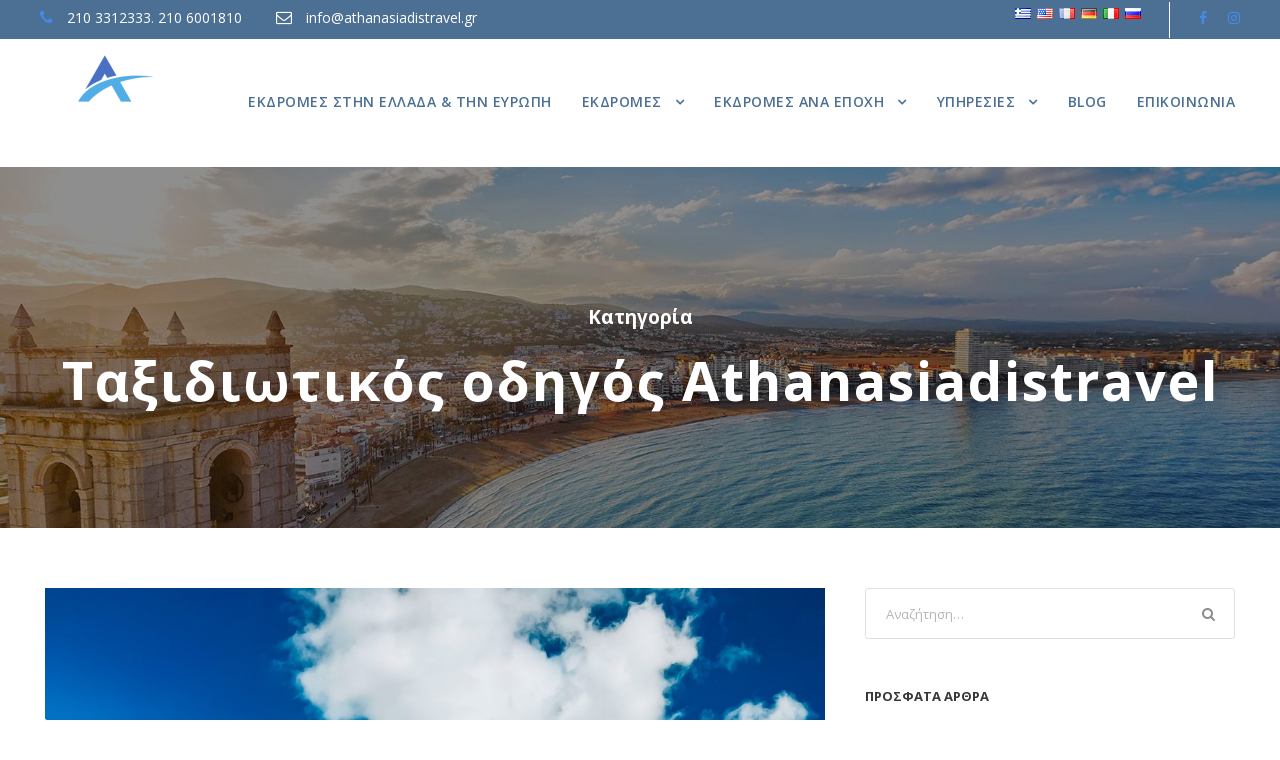

--- FILE ---
content_type: text/html; charset=UTF-8
request_url: https://athanasiadistravel.gr/category/taxidiotikos-0digos-athanasiadistravel/
body_size: 17376
content:
<!DOCTYPE html>
<html lang="el" class="no-js" dir="ltr">
<head>
	<meta charset="UTF-8">
	<meta name="viewport" content="width=device-width, initial-scale=1">
	<link rel="profile" href="https://gmpg.org/xfn/11">
	<link rel="pingback" href="https://athanasiadistravel.gr/xmlrpc.php">
	<script>jQuery("#map").click(function () {
    jQuery("#map iframe").css("pointer-events", "auto");
});
jQuery("#map").mouseleave(function() {
  jQuery("#map iframe").css("pointer-events", "none"); 
});</script><meta name='robots' content='index, follow, max-image-preview:large, max-snippet:-1, max-video-preview:-1' />

	<!-- This site is optimized with the Yoast SEO Premium plugin v26.5 (Yoast SEO v26.5) - https://yoast.com/wordpress/plugins/seo/ -->
	<title>Ταξιδιωτικός οδηγός Athanasiadistravel | Εκδρομές από Αθήνα</title>
	<meta name="description" content="Εκδρομές από Αθήνα" />
	<link rel="canonical" href="https://athanasiadistravel.gr/category/taxidiotikos-0digos-athanasiadistravel/" />
	<meta property="og:locale" content="el_GR" />
	<meta property="og:type" content="article" />
	<meta property="og:title" content="Ταξιδιωτικός οδηγός Athanasiadistravel Archives" />
	<meta property="og:description" content="Εκδρομές από Αθήνα" />
	<meta property="og:url" content="https://athanasiadistravel.gr/category/taxidiotikos-0digos-athanasiadistravel/" />
	<meta property="og:site_name" content="Εκδρομές από Αθήνα" />
	<meta property="og:image" content="https://athanasiadistravel.gr/wp-content/uploads/2022/06/LOGO-ATHANASIADIS-e1660895676843.png" />
	<meta property="og:image:width" content="500" />
	<meta property="og:image:height" content="328" />
	<meta property="og:image:type" content="image/png" />
	<meta name="twitter:card" content="summary_large_image" />
	<script type="application/ld+json" class="yoast-schema-graph">{"@context":"https://schema.org","@graph":[{"@type":"CollectionPage","@id":"https://athanasiadistravel.gr/category/taxidiotikos-0digos-athanasiadistravel/","url":"https://athanasiadistravel.gr/category/taxidiotikos-0digos-athanasiadistravel/","name":"Ταξιδιωτικός οδηγός Athanasiadistravel | Εκδρομές από Αθήνα","isPartOf":{"@id":"https://athanasiadistravel.gr/#website"},"primaryImageOfPage":{"@id":"https://athanasiadistravel.gr/category/taxidiotikos-0digos-athanasiadistravel/#primaryimage"},"image":{"@id":"https://athanasiadistravel.gr/category/taxidiotikos-0digos-athanasiadistravel/#primaryimage"},"thumbnailUrl":"https://athanasiadistravel.gr/wp-content/uploads/2024/01/ενοικιασεις-πούλμαν-athanasiadistravel.jpg","description":"Εκδρομές από Αθήνα","breadcrumb":{"@id":"https://athanasiadistravel.gr/category/taxidiotikos-0digos-athanasiadistravel/#breadcrumb"},"inLanguage":"el"},{"@type":"ImageObject","inLanguage":"el","@id":"https://athanasiadistravel.gr/category/taxidiotikos-0digos-athanasiadistravel/#primaryimage","url":"https://athanasiadistravel.gr/wp-content/uploads/2024/01/ενοικιασεις-πούλμαν-athanasiadistravel.jpg","contentUrl":"https://athanasiadistravel.gr/wp-content/uploads/2024/01/ενοικιασεις-πούλμαν-athanasiadistravel.jpg","width":1350,"height":1800,"caption":"ενοικιασεις πούλμαν athanasiadistravel"},{"@type":"BreadcrumbList","@id":"https://athanasiadistravel.gr/category/taxidiotikos-0digos-athanasiadistravel/#breadcrumb","itemListElement":[{"@type":"ListItem","position":1,"name":"Home","item":"https://athanasiadistravel.gr/"},{"@type":"ListItem","position":2,"name":"Ταξιδιωτικός οδηγός Athanasiadistravel"}]},{"@type":"WebSite","@id":"https://athanasiadistravel.gr/#website","url":"https://athanasiadistravel.gr/","name":"Εκδρομές από Αθήνα","description":"Εκδρομές στην Ελλάδα &amp; την Ευρώπη","publisher":{"@id":"https://athanasiadistravel.gr/#organization"},"alternateName":"Εκδρομές στην Ελλάδα & την Ευρώπη","potentialAction":[{"@type":"SearchAction","target":{"@type":"EntryPoint","urlTemplate":"https://athanasiadistravel.gr/?s={search_term_string}"},"query-input":{"@type":"PropertyValueSpecification","valueRequired":true,"valueName":"search_term_string"}}],"inLanguage":"el"},{"@type":"Organization","@id":"https://athanasiadistravel.gr/#organization","name":"ATHANASIADISTRAVEL","alternateName":"Εκδρομές στην Ελλάδα & την Ευρώπη","url":"https://athanasiadistravel.gr/","logo":{"@type":"ImageObject","inLanguage":"el","@id":"https://athanasiadistravel.gr/#/schema/logo/image/","url":"https://athanasiadistravel.gr/wp-content/uploads/2022/07/Logo.png","contentUrl":"https://athanasiadistravel.gr/wp-content/uploads/2022/07/Logo.png","width":500,"height":500,"caption":"ATHANASIADISTRAVEL"},"image":{"@id":"https://athanasiadistravel.gr/#/schema/logo/image/"},"sameAs":["https://www.facebook.com/athanasiadistravel","https://www.instagram.com/athanasiadistravel"]}]}</script>
	<!-- / Yoast SEO Premium plugin. -->


<link rel='dns-prefetch' href='//www.googletagmanager.com' />
<link rel='dns-prefetch' href='//fonts.googleapis.com' />
<style id='wp-img-auto-sizes-contain-inline-css' type='text/css'>
img:is([sizes=auto i],[sizes^="auto," i]){contain-intrinsic-size:3000px 1500px}
/*# sourceURL=wp-img-auto-sizes-contain-inline-css */
</style>
<style id='wp-block-library-inline-css' type='text/css'>
:root{--wp-block-synced-color:#7a00df;--wp-block-synced-color--rgb:122,0,223;--wp-bound-block-color:var(--wp-block-synced-color);--wp-editor-canvas-background:#ddd;--wp-admin-theme-color:#007cba;--wp-admin-theme-color--rgb:0,124,186;--wp-admin-theme-color-darker-10:#006ba1;--wp-admin-theme-color-darker-10--rgb:0,107,160.5;--wp-admin-theme-color-darker-20:#005a87;--wp-admin-theme-color-darker-20--rgb:0,90,135;--wp-admin-border-width-focus:2px}@media (min-resolution:192dpi){:root{--wp-admin-border-width-focus:1.5px}}.wp-element-button{cursor:pointer}:root .has-very-light-gray-background-color{background-color:#eee}:root .has-very-dark-gray-background-color{background-color:#313131}:root .has-very-light-gray-color{color:#eee}:root .has-very-dark-gray-color{color:#313131}:root .has-vivid-green-cyan-to-vivid-cyan-blue-gradient-background{background:linear-gradient(135deg,#00d084,#0693e3)}:root .has-purple-crush-gradient-background{background:linear-gradient(135deg,#34e2e4,#4721fb 50%,#ab1dfe)}:root .has-hazy-dawn-gradient-background{background:linear-gradient(135deg,#faaca8,#dad0ec)}:root .has-subdued-olive-gradient-background{background:linear-gradient(135deg,#fafae1,#67a671)}:root .has-atomic-cream-gradient-background{background:linear-gradient(135deg,#fdd79a,#004a59)}:root .has-nightshade-gradient-background{background:linear-gradient(135deg,#330968,#31cdcf)}:root .has-midnight-gradient-background{background:linear-gradient(135deg,#020381,#2874fc)}:root{--wp--preset--font-size--normal:16px;--wp--preset--font-size--huge:42px}.has-regular-font-size{font-size:1em}.has-larger-font-size{font-size:2.625em}.has-normal-font-size{font-size:var(--wp--preset--font-size--normal)}.has-huge-font-size{font-size:var(--wp--preset--font-size--huge)}.has-text-align-center{text-align:center}.has-text-align-left{text-align:left}.has-text-align-right{text-align:right}.has-fit-text{white-space:nowrap!important}#end-resizable-editor-section{display:none}.aligncenter{clear:both}.items-justified-left{justify-content:flex-start}.items-justified-center{justify-content:center}.items-justified-right{justify-content:flex-end}.items-justified-space-between{justify-content:space-between}.screen-reader-text{border:0;clip-path:inset(50%);height:1px;margin:-1px;overflow:hidden;padding:0;position:absolute;width:1px;word-wrap:normal!important}.screen-reader-text:focus{background-color:#ddd;clip-path:none;color:#444;display:block;font-size:1em;height:auto;left:5px;line-height:normal;padding:15px 23px 14px;text-decoration:none;top:5px;width:auto;z-index:100000}html :where(.has-border-color){border-style:solid}html :where([style*=border-top-color]){border-top-style:solid}html :where([style*=border-right-color]){border-right-style:solid}html :where([style*=border-bottom-color]){border-bottom-style:solid}html :where([style*=border-left-color]){border-left-style:solid}html :where([style*=border-width]){border-style:solid}html :where([style*=border-top-width]){border-top-style:solid}html :where([style*=border-right-width]){border-right-style:solid}html :where([style*=border-bottom-width]){border-bottom-style:solid}html :where([style*=border-left-width]){border-left-style:solid}html :where(img[class*=wp-image-]){height:auto;max-width:100%}:where(figure){margin:0 0 1em}html :where(.is-position-sticky){--wp-admin--admin-bar--position-offset:var(--wp-admin--admin-bar--height,0px)}@media screen and (max-width:600px){html :where(.is-position-sticky){--wp-admin--admin-bar--position-offset:0px}}

/*# sourceURL=wp-block-library-inline-css */
</style><link rel='stylesheet' id='wc-blocks-style-css' href='https://athanasiadistravel.gr/wp-content/plugins/woocommerce/assets/client/blocks/wc-blocks.css?ver=wc-10.3.7' type='text/css' media='all' />
<style id='global-styles-inline-css' type='text/css'>
:root{--wp--preset--aspect-ratio--square: 1;--wp--preset--aspect-ratio--4-3: 4/3;--wp--preset--aspect-ratio--3-4: 3/4;--wp--preset--aspect-ratio--3-2: 3/2;--wp--preset--aspect-ratio--2-3: 2/3;--wp--preset--aspect-ratio--16-9: 16/9;--wp--preset--aspect-ratio--9-16: 9/16;--wp--preset--color--black: #000000;--wp--preset--color--cyan-bluish-gray: #abb8c3;--wp--preset--color--white: #ffffff;--wp--preset--color--pale-pink: #f78da7;--wp--preset--color--vivid-red: #cf2e2e;--wp--preset--color--luminous-vivid-orange: #ff6900;--wp--preset--color--luminous-vivid-amber: #fcb900;--wp--preset--color--light-green-cyan: #7bdcb5;--wp--preset--color--vivid-green-cyan: #00d084;--wp--preset--color--pale-cyan-blue: #8ed1fc;--wp--preset--color--vivid-cyan-blue: #0693e3;--wp--preset--color--vivid-purple: #9b51e0;--wp--preset--gradient--vivid-cyan-blue-to-vivid-purple: linear-gradient(135deg,rgb(6,147,227) 0%,rgb(155,81,224) 100%);--wp--preset--gradient--light-green-cyan-to-vivid-green-cyan: linear-gradient(135deg,rgb(122,220,180) 0%,rgb(0,208,130) 100%);--wp--preset--gradient--luminous-vivid-amber-to-luminous-vivid-orange: linear-gradient(135deg,rgb(252,185,0) 0%,rgb(255,105,0) 100%);--wp--preset--gradient--luminous-vivid-orange-to-vivid-red: linear-gradient(135deg,rgb(255,105,0) 0%,rgb(207,46,46) 100%);--wp--preset--gradient--very-light-gray-to-cyan-bluish-gray: linear-gradient(135deg,rgb(238,238,238) 0%,rgb(169,184,195) 100%);--wp--preset--gradient--cool-to-warm-spectrum: linear-gradient(135deg,rgb(74,234,220) 0%,rgb(151,120,209) 20%,rgb(207,42,186) 40%,rgb(238,44,130) 60%,rgb(251,105,98) 80%,rgb(254,248,76) 100%);--wp--preset--gradient--blush-light-purple: linear-gradient(135deg,rgb(255,206,236) 0%,rgb(152,150,240) 100%);--wp--preset--gradient--blush-bordeaux: linear-gradient(135deg,rgb(254,205,165) 0%,rgb(254,45,45) 50%,rgb(107,0,62) 100%);--wp--preset--gradient--luminous-dusk: linear-gradient(135deg,rgb(255,203,112) 0%,rgb(199,81,192) 50%,rgb(65,88,208) 100%);--wp--preset--gradient--pale-ocean: linear-gradient(135deg,rgb(255,245,203) 0%,rgb(182,227,212) 50%,rgb(51,167,181) 100%);--wp--preset--gradient--electric-grass: linear-gradient(135deg,rgb(202,248,128) 0%,rgb(113,206,126) 100%);--wp--preset--gradient--midnight: linear-gradient(135deg,rgb(2,3,129) 0%,rgb(40,116,252) 100%);--wp--preset--font-size--small: 13px;--wp--preset--font-size--medium: 20px;--wp--preset--font-size--large: 36px;--wp--preset--font-size--x-large: 42px;--wp--preset--spacing--20: 0.44rem;--wp--preset--spacing--30: 0.67rem;--wp--preset--spacing--40: 1rem;--wp--preset--spacing--50: 1.5rem;--wp--preset--spacing--60: 2.25rem;--wp--preset--spacing--70: 3.38rem;--wp--preset--spacing--80: 5.06rem;--wp--preset--shadow--natural: 6px 6px 9px rgba(0, 0, 0, 0.2);--wp--preset--shadow--deep: 12px 12px 50px rgba(0, 0, 0, 0.4);--wp--preset--shadow--sharp: 6px 6px 0px rgba(0, 0, 0, 0.2);--wp--preset--shadow--outlined: 6px 6px 0px -3px rgb(255, 255, 255), 6px 6px rgb(0, 0, 0);--wp--preset--shadow--crisp: 6px 6px 0px rgb(0, 0, 0);}:where(.is-layout-flex){gap: 0.5em;}:where(.is-layout-grid){gap: 0.5em;}body .is-layout-flex{display: flex;}.is-layout-flex{flex-wrap: wrap;align-items: center;}.is-layout-flex > :is(*, div){margin: 0;}body .is-layout-grid{display: grid;}.is-layout-grid > :is(*, div){margin: 0;}:where(.wp-block-columns.is-layout-flex){gap: 2em;}:where(.wp-block-columns.is-layout-grid){gap: 2em;}:where(.wp-block-post-template.is-layout-flex){gap: 1.25em;}:where(.wp-block-post-template.is-layout-grid){gap: 1.25em;}.has-black-color{color: var(--wp--preset--color--black) !important;}.has-cyan-bluish-gray-color{color: var(--wp--preset--color--cyan-bluish-gray) !important;}.has-white-color{color: var(--wp--preset--color--white) !important;}.has-pale-pink-color{color: var(--wp--preset--color--pale-pink) !important;}.has-vivid-red-color{color: var(--wp--preset--color--vivid-red) !important;}.has-luminous-vivid-orange-color{color: var(--wp--preset--color--luminous-vivid-orange) !important;}.has-luminous-vivid-amber-color{color: var(--wp--preset--color--luminous-vivid-amber) !important;}.has-light-green-cyan-color{color: var(--wp--preset--color--light-green-cyan) !important;}.has-vivid-green-cyan-color{color: var(--wp--preset--color--vivid-green-cyan) !important;}.has-pale-cyan-blue-color{color: var(--wp--preset--color--pale-cyan-blue) !important;}.has-vivid-cyan-blue-color{color: var(--wp--preset--color--vivid-cyan-blue) !important;}.has-vivid-purple-color{color: var(--wp--preset--color--vivid-purple) !important;}.has-black-background-color{background-color: var(--wp--preset--color--black) !important;}.has-cyan-bluish-gray-background-color{background-color: var(--wp--preset--color--cyan-bluish-gray) !important;}.has-white-background-color{background-color: var(--wp--preset--color--white) !important;}.has-pale-pink-background-color{background-color: var(--wp--preset--color--pale-pink) !important;}.has-vivid-red-background-color{background-color: var(--wp--preset--color--vivid-red) !important;}.has-luminous-vivid-orange-background-color{background-color: var(--wp--preset--color--luminous-vivid-orange) !important;}.has-luminous-vivid-amber-background-color{background-color: var(--wp--preset--color--luminous-vivid-amber) !important;}.has-light-green-cyan-background-color{background-color: var(--wp--preset--color--light-green-cyan) !important;}.has-vivid-green-cyan-background-color{background-color: var(--wp--preset--color--vivid-green-cyan) !important;}.has-pale-cyan-blue-background-color{background-color: var(--wp--preset--color--pale-cyan-blue) !important;}.has-vivid-cyan-blue-background-color{background-color: var(--wp--preset--color--vivid-cyan-blue) !important;}.has-vivid-purple-background-color{background-color: var(--wp--preset--color--vivid-purple) !important;}.has-black-border-color{border-color: var(--wp--preset--color--black) !important;}.has-cyan-bluish-gray-border-color{border-color: var(--wp--preset--color--cyan-bluish-gray) !important;}.has-white-border-color{border-color: var(--wp--preset--color--white) !important;}.has-pale-pink-border-color{border-color: var(--wp--preset--color--pale-pink) !important;}.has-vivid-red-border-color{border-color: var(--wp--preset--color--vivid-red) !important;}.has-luminous-vivid-orange-border-color{border-color: var(--wp--preset--color--luminous-vivid-orange) !important;}.has-luminous-vivid-amber-border-color{border-color: var(--wp--preset--color--luminous-vivid-amber) !important;}.has-light-green-cyan-border-color{border-color: var(--wp--preset--color--light-green-cyan) !important;}.has-vivid-green-cyan-border-color{border-color: var(--wp--preset--color--vivid-green-cyan) !important;}.has-pale-cyan-blue-border-color{border-color: var(--wp--preset--color--pale-cyan-blue) !important;}.has-vivid-cyan-blue-border-color{border-color: var(--wp--preset--color--vivid-cyan-blue) !important;}.has-vivid-purple-border-color{border-color: var(--wp--preset--color--vivid-purple) !important;}.has-vivid-cyan-blue-to-vivid-purple-gradient-background{background: var(--wp--preset--gradient--vivid-cyan-blue-to-vivid-purple) !important;}.has-light-green-cyan-to-vivid-green-cyan-gradient-background{background: var(--wp--preset--gradient--light-green-cyan-to-vivid-green-cyan) !important;}.has-luminous-vivid-amber-to-luminous-vivid-orange-gradient-background{background: var(--wp--preset--gradient--luminous-vivid-amber-to-luminous-vivid-orange) !important;}.has-luminous-vivid-orange-to-vivid-red-gradient-background{background: var(--wp--preset--gradient--luminous-vivid-orange-to-vivid-red) !important;}.has-very-light-gray-to-cyan-bluish-gray-gradient-background{background: var(--wp--preset--gradient--very-light-gray-to-cyan-bluish-gray) !important;}.has-cool-to-warm-spectrum-gradient-background{background: var(--wp--preset--gradient--cool-to-warm-spectrum) !important;}.has-blush-light-purple-gradient-background{background: var(--wp--preset--gradient--blush-light-purple) !important;}.has-blush-bordeaux-gradient-background{background: var(--wp--preset--gradient--blush-bordeaux) !important;}.has-luminous-dusk-gradient-background{background: var(--wp--preset--gradient--luminous-dusk) !important;}.has-pale-ocean-gradient-background{background: var(--wp--preset--gradient--pale-ocean) !important;}.has-electric-grass-gradient-background{background: var(--wp--preset--gradient--electric-grass) !important;}.has-midnight-gradient-background{background: var(--wp--preset--gradient--midnight) !important;}.has-small-font-size{font-size: var(--wp--preset--font-size--small) !important;}.has-medium-font-size{font-size: var(--wp--preset--font-size--medium) !important;}.has-large-font-size{font-size: var(--wp--preset--font-size--large) !important;}.has-x-large-font-size{font-size: var(--wp--preset--font-size--x-large) !important;}
/*# sourceURL=global-styles-inline-css */
</style>

<style id='classic-theme-styles-inline-css' type='text/css'>
/*! This file is auto-generated */
.wp-block-button__link{color:#fff;background-color:#32373c;border-radius:9999px;box-shadow:none;text-decoration:none;padding:calc(.667em + 2px) calc(1.333em + 2px);font-size:1.125em}.wp-block-file__button{background:#32373c;color:#fff;text-decoration:none}
/*# sourceURL=/wp-includes/css/classic-themes.min.css */
</style>
<link rel='stylesheet' id='contact-form-7-css' href='https://athanasiadistravel.gr/wp-content/plugins/contact-form-7/includes/css/styles.css?ver=6.1.4' type='text/css' media='all' />
<link rel='stylesheet' id='gdlr-core-google-font-css' href='https://fonts.googleapis.com/css?family=Open+Sans%3A300%2Cregular%2C500%2C600%2C700%2C800%2C300italic%2Citalic%2C500italic%2C600italic%2C700italic%2C800italic%7CPoppins%3A100%2C100italic%2C200%2C200italic%2C300%2C300italic%2Cregular%2Citalic%2C500%2C500italic%2C600%2C600italic%2C700%2C700italic%2C800%2C800italic%2C900%2C900italic%7CABeeZee%3Aregular%2Citalic&#038;subset=cyrillic%2Ccyrillic-ext%2Cgreek%2Cgreek-ext%2Chebrew%2Clatin%2Clatin-ext%2Cvietnamese%2Cdevanagari&#038;ver=6.9' type='text/css' media='all' />
<link rel='stylesheet' id='font-awesome-css' href='https://athanasiadistravel.gr/wp-content/plugins/goodlayers-core/plugins/fontawesome/font-awesome.css?ver=6.9' type='text/css' media='all' />
<link rel='stylesheet' id='fa5-css' href='https://athanasiadistravel.gr/wp-content/plugins/goodlayers-core/plugins/fa5/fa5.css?ver=6.9' type='text/css' media='all' />
<link rel='stylesheet' id='elegant-font-css' href='https://athanasiadistravel.gr/wp-content/plugins/goodlayers-core/plugins/elegant/elegant-font.css?ver=6.9' type='text/css' media='all' />
<link rel='stylesheet' id='gdlr-core-plugin-css' href='https://athanasiadistravel.gr/wp-content/plugins/goodlayers-core/plugins/style.css?ver=1764764758' type='text/css' media='all' />
<link rel='stylesheet' id='gdlr-core-page-builder-css' href='https://athanasiadistravel.gr/wp-content/plugins/goodlayers-core/include/css/page-builder.css?ver=6.9' type='text/css' media='all' />
<link rel='stylesheet' id='latepoint-main-front-css' href='https://athanasiadistravel.gr/wp-content/plugins/latepoint/public/stylesheets/main_front.css?ver=4.4.6' type='text/css' media='all' />
<link rel='stylesheet' id='gdlr-travel-css' href='https://athanasiadistravel.gr/wp-content/plugins/tourmaster/plugins/gdlr-travel/style.css?ver=6.9' type='text/css' media='all' />
<link rel='stylesheet' id='tourmaster-style-css' href='https://athanasiadistravel.gr/wp-content/plugins/tourmaster/tourmaster.css?ver=4.1.4' type='text/css' media='all' />
<link rel='stylesheet' id='tourmaster-global-custom-style-css' href='https://athanasiadistravel.gr/wp-content/uploads/tourmaster-global-style-custom.css?1764744542&#038;ver=6.9' type='text/css' media='all' />
<link rel='stylesheet' id='woocommerce-layout-css' href='https://athanasiadistravel.gr/wp-content/plugins/woocommerce/assets/css/woocommerce-layout.css?ver=10.3.7' type='text/css' media='all' />
<link rel='stylesheet' id='woocommerce-smallscreen-css' href='https://athanasiadistravel.gr/wp-content/plugins/woocommerce/assets/css/woocommerce-smallscreen.css?ver=10.3.7' type='text/css' media='only screen and (max-width: 768px)' />
<link rel='stylesheet' id='woocommerce-general-css' href='https://athanasiadistravel.gr/wp-content/plugins/woocommerce/assets/css/woocommerce.css?ver=10.3.7' type='text/css' media='all' />
<style id='woocommerce-inline-inline-css' type='text/css'>
.woocommerce form .form-row .required { visibility: visible; }
/*# sourceURL=woocommerce-inline-inline-css */
</style>
<link rel='stylesheet' id='brands-styles-css' href='https://athanasiadistravel.gr/wp-content/plugins/woocommerce/assets/css/brands.css?ver=10.3.7' type='text/css' media='all' />
<link rel='stylesheet' id='traveltour-style-core-css' href='https://athanasiadistravel.gr/wp-content/themes/traveltour/css/style-core.css?ver=6.9' type='text/css' media='all' />
<link rel='stylesheet' id='traveltour-custom-style-css' href='https://athanasiadistravel.gr/wp-content/uploads/traveltour-style-custom.css?1764764758&#038;ver=6.9' type='text/css' media='all' />
<link rel='stylesheet' id='tourmaster-custom-style-css' href='https://athanasiadistravel.gr/wp-content/uploads/tourmaster-style-custom.css?1766563766&#038;ver=6.9' type='text/css' media='all' />
<link rel='stylesheet' id='flags_tpw_flags_css-css' href='//athanasiadistravel.gr/wp-content/plugins/transposh-translation-filter-for-wordpress/widgets/flags/tpw_flags_css.css?ver=1.0.11' type='text/css' media='all' />
<script type="text/javascript" src="https://athanasiadistravel.gr/wp-includes/js/jquery/jquery.min.js?ver=3.7.1" id="jquery-core-js"></script>
<script type="text/javascript" src="https://athanasiadistravel.gr/wp-includes/js/jquery/jquery-migrate.min.js?ver=3.4.1" id="jquery-migrate-js"></script>
<script type="text/javascript" src="https://athanasiadistravel.gr/wp-content/plugins/latepoint/public/javascripts/vendor/sprintf.min.js?ver=4.4.6" id="sprintf-js"></script>
<script type="text/javascript" src="https://athanasiadistravel.gr/wp-content/plugins/latepoint/public/javascripts/vendor/jquery.inputmask.bundle.min.js?ver=4.4.6" id="jquery-mask-js"></script>
<script type="text/javascript" id="latepoint-main-front-js-extra">
/* <![CDATA[ */
var latepoint_helper = {"route_action":"latepoint_route_call","response_status":{"success":"success","error":"error"},"ajaxurl":"https://athanasiadistravel.gr/wp-admin/admin-ajax.php","time_pick_style":"timeline","string_today":"\u03a3\u03ae\u03bc\u03b5\u03c1\u03b1","calculate_price_route":"steps__calculate_price","time_system":"24","msg_not_available":"\u039c\u03b7 \u03b4\u03b9\u03b1\u03b8\u03ad\u03c3\u03b9\u03bc\u03bf\u03c2","phone_format":"(999) 999-9999","enable_phone_masking":"yes","booking_button_route":"steps__start","show_booking_end_time":"no","customer_dashboard_url":"/customer-dashboard","demo_mode":"","cancel_booking_prompt":"\u0395\u03af\u03c3\u03c4\u03b5 \u03b2\u03ad\u03b2\u03b1\u03b9\u03bf\u03b9 \u03cc\u03c4\u03b9 \u03b8\u03ad\u03bb\u03b5\u03c4\u03b5 \u03bd\u03b1 \u03b1\u03ba\u03c5\u03c1\u03ce\u03c3\u03b5\u03c4\u03b5 \u03b1\u03c5\u03c4\u03cc \u03c4\u03bf \u03c1\u03b1\u03bd\u03c4\u03b5\u03b2\u03bf\u03cd;","single_space_message":"\u03a7\u03ce\u03c1\u03bf\u03c2 \u03b4\u03b9\u03b1\u03b8\u03ad\u03c3\u03b9\u03bc\u03bf\u03c2","many_spaces_message":"\u0394\u03b9\u03b1\u03b8\u03ad\u03c3\u03b9\u03bc\u03bf\u03b9 \u03c7\u03ce\u03c1\u03bf\u03b9","body_font_family":"-apple-system, system-ui, BlinkMacSystemFont, \"Segoe UI\", Roboto, \"Helvetica Neue\", Arial, sans-serif","currency_symbol_before":"$","currency_symbol_after":"","is_timezone_selected":"","start_from_booking_intent_route":"steps__start_from_booking_intent","start_from_booking_intent_key":"","social_login_google_client_id":"3dd","social_login_google_route":"auth__login_customer_using_google_token"};
//# sourceURL=latepoint-main-front-js-extra
/* ]]> */
</script>
<script type="text/javascript" src="https://athanasiadistravel.gr/wp-content/plugins/latepoint/public/javascripts/main_front.js?ver=4.4.6" id="latepoint-main-front-js"></script>
<script type="text/javascript" src="https://athanasiadistravel.gr/wp-content/plugins/woocommerce/assets/js/jquery-blockui/jquery.blockUI.min.js?ver=2.7.0-wc.10.3.7" id="wc-jquery-blockui-js" defer="defer" data-wp-strategy="defer"></script>
<script type="text/javascript" id="wc-add-to-cart-js-extra">
/* <![CDATA[ */
var wc_add_to_cart_params = {"ajax_url":"/wp-admin/admin-ajax.php","wc_ajax_url":"/?wc-ajax=%%endpoint%%","i18n_view_cart":"\u039a\u03b1\u03bb\u03ac\u03b8\u03b9","cart_url":"https://athanasiadistravel.gr/cart-2/","is_cart":"","cart_redirect_after_add":"no"};
//# sourceURL=wc-add-to-cart-js-extra
/* ]]> */
</script>
<script type="text/javascript" src="https://athanasiadistravel.gr/wp-content/plugins/woocommerce/assets/js/frontend/add-to-cart.min.js?ver=10.3.7" id="wc-add-to-cart-js" defer="defer" data-wp-strategy="defer"></script>
<script type="text/javascript" src="https://athanasiadistravel.gr/wp-content/plugins/woocommerce/assets/js/js-cookie/js.cookie.min.js?ver=2.1.4-wc.10.3.7" id="wc-js-cookie-js" defer="defer" data-wp-strategy="defer"></script>
<script type="text/javascript" id="woocommerce-js-extra">
/* <![CDATA[ */
var woocommerce_params = {"ajax_url":"/wp-admin/admin-ajax.php","wc_ajax_url":"/?wc-ajax=%%endpoint%%","i18n_password_show":"\u0395\u03bc\u03c6\u03ac\u03bd\u03b9\u03c3\u03b7 \u03c3\u03c5\u03bd\u03b8\u03b7\u03bc\u03b1\u03c4\u03b9\u03ba\u03bf\u03cd","i18n_password_hide":"\u0391\u03c0\u03cc\u03ba\u03c1\u03c5\u03c8\u03b7 \u03c3\u03c5\u03bd\u03b8\u03b7\u03bc\u03b1\u03c4\u03b9\u03ba\u03bf\u03cd"};
//# sourceURL=woocommerce-js-extra
/* ]]> */
</script>
<script type="text/javascript" src="https://athanasiadistravel.gr/wp-content/plugins/woocommerce/assets/js/frontend/woocommerce.min.js?ver=10.3.7" id="woocommerce-js" defer="defer" data-wp-strategy="defer"></script>

<!-- Google tag (gtag.js) snippet added by Site Kit -->
<!-- Google Analytics snippet added by Site Kit -->
<script type="text/javascript" src="https://www.googletagmanager.com/gtag/js?id=G-X4KTK57VQN" id="google_gtagjs-js" async></script>
<script type="text/javascript" id="google_gtagjs-js-after">
/* <![CDATA[ */
window.dataLayer = window.dataLayer || [];function gtag(){dataLayer.push(arguments);}
gtag("set","linker",{"domains":["athanasiadistravel.gr"]});
gtag("js", new Date());
gtag("set", "developer_id.dZTNiMT", true);
gtag("config", "G-X4KTK57VQN");
//# sourceURL=google_gtagjs-js-after
/* ]]> */
</script>
<meta name="generator" content="Site Kit by Google 1.171.0" /><link rel="alternate" hreflang="el" href="/category/taxidiotikos-0digos-athanasiadistravel/"/><link rel="alternate" hreflang="en" href="/en/category/taxidiotikos-0digos-athanasiadistravel/"/><link rel="alternate" hreflang="fr" href="/fr/category/taxidiotikos-0digos-athanasiadistravel/"/><link rel="alternate" hreflang="de" href="/de/category/taxidiotikos-0digos-athanasiadistravel/"/><link rel="alternate" hreflang="it" href="/it/category/taxidiotikos-0digos-athanasiadistravel/"/><link rel="alternate" hreflang="ru" href="/ru/category/taxidiotikos-0digos-athanasiadistravel/"/>	<noscript><style>.woocommerce-product-gallery{ opacity: 1 !important; }</style></noscript>
	
<!-- Google AdSense meta tags added by Site Kit -->
<meta name="google-adsense-platform-account" content="ca-host-pub-2644536267352236">
<meta name="google-adsense-platform-domain" content="sitekit.withgoogle.com">
<!-- End Google AdSense meta tags added by Site Kit -->

<!-- Google Tag Manager snippet added by Site Kit -->
<script type="text/javascript">
/* <![CDATA[ */

			( function( w, d, s, l, i ) {
				w[l] = w[l] || [];
				w[l].push( {'gtm.start': new Date().getTime(), event: 'gtm.js'} );
				var f = d.getElementsByTagName( s )[0],
					j = d.createElement( s ), dl = l != 'dataLayer' ? '&l=' + l : '';
				j.async = true;
				j.src = 'https://www.googletagmanager.com/gtm.js?id=' + i + dl;
				f.parentNode.insertBefore( j, f );
			} )( window, document, 'script', 'dataLayer', 'GTM-M3QBNRG' );
			
/* ]]> */
</script>

<!-- End Google Tag Manager snippet added by Site Kit -->
<meta name="generator" content="Powered by Slider Revolution 6.7.20 - responsive, Mobile-Friendly Slider Plugin for WordPress with comfortable drag and drop interface." />
<link rel="icon" href="https://athanasiadistravel.gr/wp-content/uploads/2022/06/LOGO-ATHANASIADIS-e1660895676843-100x100.png" sizes="32x32" />
<link rel="icon" href="https://athanasiadistravel.gr/wp-content/uploads/2022/06/LOGO-ATHANASIADIS-e1660895676843-300x300.png" sizes="192x192" />
<link rel="apple-touch-icon" href="https://athanasiadistravel.gr/wp-content/uploads/2022/06/LOGO-ATHANASIADIS-e1660895676843-300x300.png" />
<meta name="msapplication-TileImage" content="https://athanasiadistravel.gr/wp-content/uploads/2022/06/LOGO-ATHANASIADIS-e1660895676843-300x300.png" />
<script>function setREVStartSize(e){
			//window.requestAnimationFrame(function() {
				window.RSIW = window.RSIW===undefined ? window.innerWidth : window.RSIW;
				window.RSIH = window.RSIH===undefined ? window.innerHeight : window.RSIH;
				try {
					var pw = document.getElementById(e.c).parentNode.offsetWidth,
						newh;
					pw = pw===0 || isNaN(pw) || (e.l=="fullwidth" || e.layout=="fullwidth") ? window.RSIW : pw;
					e.tabw = e.tabw===undefined ? 0 : parseInt(e.tabw);
					e.thumbw = e.thumbw===undefined ? 0 : parseInt(e.thumbw);
					e.tabh = e.tabh===undefined ? 0 : parseInt(e.tabh);
					e.thumbh = e.thumbh===undefined ? 0 : parseInt(e.thumbh);
					e.tabhide = e.tabhide===undefined ? 0 : parseInt(e.tabhide);
					e.thumbhide = e.thumbhide===undefined ? 0 : parseInt(e.thumbhide);
					e.mh = e.mh===undefined || e.mh=="" || e.mh==="auto" ? 0 : parseInt(e.mh,0);
					if(e.layout==="fullscreen" || e.l==="fullscreen")
						newh = Math.max(e.mh,window.RSIH);
					else{
						e.gw = Array.isArray(e.gw) ? e.gw : [e.gw];
						for (var i in e.rl) if (e.gw[i]===undefined || e.gw[i]===0) e.gw[i] = e.gw[i-1];
						e.gh = e.el===undefined || e.el==="" || (Array.isArray(e.el) && e.el.length==0)? e.gh : e.el;
						e.gh = Array.isArray(e.gh) ? e.gh : [e.gh];
						for (var i in e.rl) if (e.gh[i]===undefined || e.gh[i]===0) e.gh[i] = e.gh[i-1];
											
						var nl = new Array(e.rl.length),
							ix = 0,
							sl;
						e.tabw = e.tabhide>=pw ? 0 : e.tabw;
						e.thumbw = e.thumbhide>=pw ? 0 : e.thumbw;
						e.tabh = e.tabhide>=pw ? 0 : e.tabh;
						e.thumbh = e.thumbhide>=pw ? 0 : e.thumbh;
						for (var i in e.rl) nl[i] = e.rl[i]<window.RSIW ? 0 : e.rl[i];
						sl = nl[0];
						for (var i in nl) if (sl>nl[i] && nl[i]>0) { sl = nl[i]; ix=i;}
						var m = pw>(e.gw[ix]+e.tabw+e.thumbw) ? 1 : (pw-(e.tabw+e.thumbw)) / (e.gw[ix]);
						newh =  (e.gh[ix] * m) + (e.tabh + e.thumbh);
					}
					var el = document.getElementById(e.c);
					if (el!==null && el) el.style.height = newh+"px";
					el = document.getElementById(e.c+"_wrapper");
					if (el!==null && el) {
						el.style.height = newh+"px";
						el.style.display = "block";
					}
				} catch(e){
					console.log("Failure at Presize of Slider:" + e)
				}
			//});
		  };</script>
		<style type="text/css" id="wp-custom-css">
			/* Tourmaster tour category item wrap */
.tourmaster-tour-category .tourmaster-item-list .tourmaster-tour-category-item-wrap{
	height:308px;
	
}

/* Image */
.gdlr-core-page-builder-body .gdlr-core-pbf-wrapper .gdlr-core-js .gdlr-core-pbf-wrapper-container .gdlr-core-pbf-element .tourmaster-tour-item .gdlr-core-flexslider div .slides .gdlr-core-item-mglr .tourmaster-price-right-title .tourmaster-tour-grid-inner .tourmaster-tour-thumbnail a img{
	width:450px !important;
}

/* Image */
.gdlr-core-page-builder-body .slides a img{
	height:250px;
	
}

/* Tourmaster tour content */
.tourmaster-tour-item-holder .gdlr-core-js .tourmaster-tour-content{
	  display: none;
}

/* Heading */
.tourmaster-template-wrapper .tourmaster-item-pdlr h1{
	font-size:22px !important;
	
}

/* Tourmaster tour price bottom wrap */
.tourmaster-tour-item-holder .gdlr-core-item-list .tourmaster-tour-price-bottom-wrap{
	color:#0000c1;
	font-weight:600;
}

/* Tourmaster tour grid inner */
.tourmaster-tour-item-holder .gdlr-core-item-list .tourmaster-tour-grid-inner{
	color:#000000;
}

/* Tourmaster tour price content */
.tourmaster-tour-item-holder .gdlr-core-item-list .tourmaster-tour-price-content{
	font-weight:700;
	color:#fb2121;
	
}

.tourmaster-payment-contact-wrap {
    display: none !important;
}

.tourmaster-payment-billing-wrap {
    display: none !important;
}
		</style>
		<link rel='stylesheet' id='rs-plugin-settings-css' href='//athanasiadistravel.gr/wp-content/plugins/revslider/sr6/assets/css/rs6.css?ver=6.7.20' type='text/css' media='all' />
<style id='rs-plugin-settings-inline-css' type='text/css'>
#rs-demo-id {}
/*# sourceURL=rs-plugin-settings-inline-css */
</style>
<meta name="translation-stats" content='{"total_phrases":null,"translated_phrases":null,"human_translated_phrases":null,"hidden_phrases":null,"hidden_translated_phrases":null,"hidden_translateable_phrases":null,"meta_phrases":null,"meta_translated_phrases":null,"time":null}'/>
</head>

<body class="archive category category-taxidiotikos-0digos-athanasiadistravel category-1 wp-theme-traveltour theme-traveltour gdlr-core-body latepoint tourmaster-body woocommerce-no-js traveltour-body traveltour-body-front traveltour-full gdlr-core-link-to-lightbox">
<div class="traveltour-mobile-header-wrap" ><div class="traveltour-top-bar" ><div class="traveltour-top-bar-background" ></div><div class="traveltour-top-bar-container clearfix traveltour-top-bar-full " ><div class="traveltour-top-bar-left traveltour-item-pdlr "><i class="fa fa-phone" style="font-size: 16px ;margin-right: 10px ;"  ></i> <a href="tel:210-3312333">210 3312333</a>. <a href="tel:210-6001810">210 6001810</a>
<i class="fa fa-envelope-o" style="font-size: 16px ;color: #ffffff ;margin-left: 30px ;margin-right: 10px ;"  ></i> <a href="/cdn-cgi/l/email-protection#3a53545c557a5b4e525b545b49535b5e53494e485b4c5f56145d48"><span class="__cf_email__" data-cfemail="b8d1d6ded7f8d9ccd0d9d6d9cbd1d9dcd1cbcccad9ceddd496dfca">[email&#160;protected]</span></a></div><div class="traveltour-top-bar-right traveltour-item-pdlr"><div class="traveltour-top-bar-right-text "><div class="no_translate transposh_flags" ><a href="/category/taxidiotikos-0digos-athanasiadistravel/" class="tr_active"><span title="Ελληνικά" class="trf trf-gr"></span></a><a href="/en/category/taxidiotikos-0digos-athanasiadistravel/"><span title="English" class="trf trf-us"></span></a><a href="/fr/category/taxidiotikos-0digos-athanasiadistravel/"><span title="Français" class="trf trf-fr"></span></a><a href="/de/category/taxidiotikos-0digos-athanasiadistravel/"><span title="Deutsch" class="trf trf-de"></span></a><a href="/it/category/taxidiotikos-0digos-athanasiadistravel/"><span title="Italiano" class="trf trf-it"></span></a><a href="/ru/category/taxidiotikos-0digos-athanasiadistravel/"><span title="Русский" class="trf trf-ru"></span></a></div></div><div class="traveltour-top-bar-right-social" ><a href="https://www.facebook.com/athanasiadistravel" target="_blank" class="infinite-top-bar-social-icon" title="facebook" ><i class="fa fa-facebook" ></i></a><a href="https://www.instagram.com/athanasiadistravel/" target="_blank" class="infinite-top-bar-social-icon" title="instagram" ><i class="fa fa-instagram" ></i></a></div></div></div></div><div class="traveltour-mobile-header traveltour-header-background traveltour-style-slide" id="traveltour-mobile-header" ><div class="traveltour-mobile-header-container traveltour-container" ><div class="traveltour-logo  traveltour-item-pdlr"><div class="traveltour-logo-inner"><a class="" href="https://athanasiadistravel.gr/" ><img src="https://athanasiadistravel.gr/wp-content/uploads/2022/07/Logo.png" alt="athanasiadis-logo" width="500" height="500" title="athanasiadis-logo" /></a></div></div><div class="traveltour-mobile-menu-right" ><div class="traveltour-mobile-menu" ><a class="traveltour-mm-menu-button traveltour-mobile-menu-button traveltour-mobile-button-hamburger-with-border" href="#traveltour-mobile-menu" ><i class="fa fa-bars" ></i></a><div class="traveltour-mm-menu-wrap traveltour-navigation-font" id="traveltour-mobile-menu" data-slide="right" ><ul id="menu-support" class="m-menu"><li class="menu-item menu-item-type-post_type menu-item-object-page menu-item-home menu-item-5763"><a href="https://athanasiadistravel.gr/">Εκδρομές στην Ελλάδα &#038; την Ευρώπη</a></li>
<li class="menu-item menu-item-type-custom menu-item-object-custom menu-item-has-children menu-item-5765"><a href="#">ΕΚΔΡΟΜΕΣ</a>
<ul class="sub-menu">
	<li class="menu-item menu-item-type-post_type menu-item-object-page menu-item-10769"><a href="https://athanasiadistravel.gr/monoimeres-ekdromes-stin-athina/">Μονοήμερες Εκδρομές</a></li>
	<li class="menu-item menu-item-type-post_type menu-item-object-page menu-item-10768"><a href="https://athanasiadistravel.gr/organomenes-polihmeres-ekdromes/">Οργανωμένες πολυήμερες εκδρομές</a></li>
	<li class="menu-item menu-item-type-taxonomy menu-item-object-tour_category menu-item-7660"><a href="https://athanasiadistravel.gr/tour-category/aeroporikes-ekdromes/">Αεροπορικές Εκδρομές</a></li>
	<li class="menu-item menu-item-type-post_type menu-item-object-page menu-item-7132"><a href="https://athanasiadistravel.gr/%ce%b2%cf%81%ce%b5%ce%af%cf%84%ce%b5-%cf%80%cf%81%ce%bf%cf%83%cf%86%ce%bf%cf%81%ce%ad%cf%82-%ce%ba%cf%81%ce%bf%cf%85%ce%b1%ce%b6%ce%b9%ce%ad%cf%81%ce%b1%cf%82-%ce%ba%ce%b1%ce%b9-%cf%80%ce%b5%cf%81/" title="Βρείτε προσφορές κρουαζιέρας και περισσότερα">Κρουαζιέρες</a></li>
	<li class="menu-item menu-item-type-taxonomy menu-item-object-tour_category menu-item-5771"><a href="https://athanasiadistravel.gr/tour-category/odikes-ekdromes-exoterikou/">Οδικές Εκδρομές Εξωτερικού</a></li>
	<li class="menu-item menu-item-type-taxonomy menu-item-object-tour_category menu-item-14995"><a href="https://athanasiadistravel.gr/tour-category/atomika-paketa/">Ατομικά Πακέτα</a></li>
</ul>
</li>
<li class="menu-item menu-item-type-custom menu-item-object-custom menu-item-has-children menu-item-12202"><a href="#">Εκδρομές ανα Εποχή</a>
<ul class="sub-menu">
	<li class="menu-item menu-item-type-post_type menu-item-object-page menu-item-12194"><a href="https://athanasiadistravel.gr/ekdromes-xristougenna-protoxronia/">Εκδρομές Χριστούγεννα – Πρωτοχρονιά</a></li>
	<li class="menu-item menu-item-type-post_type menu-item-object-page menu-item-12192"><a href="https://athanasiadistravel.gr/ekdromes-28i-oktomvriou/">Εκδρομές 28η Οκτωβρίου</a></li>
	<li class="menu-item menu-item-type-post_type menu-item-object-page menu-item-12191"><a href="https://athanasiadistravel.gr/ekdromes-tis-apokries/">Εκδρομές Απόκριες</a></li>
	<li class="menu-item menu-item-type-post_type menu-item-object-page menu-item-12190"><a href="https://athanasiadistravel.gr/ekdromes-to-kalokairi/">Εκδρομές Καλοκαίρι</a></li>
	<li class="menu-item menu-item-type-post_type menu-item-object-page menu-item-12189"><a href="https://athanasiadistravel.gr/ekdromes-pasxa-protomagia/">Εκδρομές Πάσχα και Πρωτομαγιά</a></li>
	<li class="menu-item menu-item-type-post_type menu-item-object-page menu-item-12193"><a href="https://athanasiadistravel.gr/ekdromes-kathara-deftera-25imartioy/">Εκδρομές 25η Μαρτίου και Καθαρά Δευτέρα</a></li>
	<li class="menu-item menu-item-type-post_type menu-item-object-page menu-item-12188"><a href="https://athanasiadistravel.gr/thalasia-mpania/">Θαλάσσια Μπάνια</a></li>
</ul>
</li>
<li class="menu-item menu-item-type-custom menu-item-object-custom menu-item-has-children menu-item-6477"><a href="#" title="ΥΠΗΡΕΣΙΕΣ &#8211; Εκδρομές από Αθήνα">ΥΠΗΡΕΣΙΕΣ</a>
<ul class="sub-menu">
	<li class="menu-item menu-item-type-post_type menu-item-object-page menu-item-6012"><a href="https://athanasiadistravel.gr/ekdromes-se-ellada-exoteriko/" title="Εταιρικό Προφίλ- Εκδρομές από Αθήνα">Εταιρικό Προφίλ</a></li>
	<li class="menu-item menu-item-type-post_type menu-item-object-page menu-item-6045"><a href="https://athanasiadistravel.gr/sxolikes-ekdromes-athanasiadis/">Σχολικές εκδρομές</a></li>
	<li class="menu-item menu-item-type-post_type menu-item-object-page menu-item-6478"><a href="https://athanasiadistravel.gr/enoikiaseis-poulman-leoforeiou/">Ενοικιάσεις Πούλμαν – Λεωφορείου</a></li>
</ul>
</li>
<li class="menu-item menu-item-type-post_type menu-item-object-page menu-item-7542"><a href="https://athanasiadistravel.gr/blog/">Blog</a></li>
<li class="menu-item menu-item-type-post_type menu-item-object-page menu-item-6049"><a href="https://athanasiadistravel.gr/contact/" title="Επικοινωνια athanasiadistravel">Επικοινωνια</a></li>
</ul></div></div></div></div></div></div><div class="traveltour-body-outer-wrapper ">
		<div class="traveltour-body-wrapper clearfix  traveltour-with-frame">
	<div class="traveltour-top-bar traveltour-with-divider" ><div class="traveltour-top-bar-background" ></div><div class="traveltour-top-bar-container clearfix traveltour-top-bar-full " ><div class="traveltour-top-bar-left traveltour-item-pdlr traveltour-disable"><div class="traveltour-top-bar-left-text"><i class="fa fa-phone" style="font-size: 16px ;margin-right: 10px ;"  ></i> <a href="tel:210-3312333">210 3312333</a>. <a href="tel:210-6001810">210 6001810</a>
<i class="fa fa-envelope-o" style="font-size: 16px ;color: #ffffff ;margin-left: 30px ;margin-right: 10px ;"  ></i> <a href="/cdn-cgi/l/email-protection#a7cec9c1c8e7c6d3cfc6c9c6d4cec6c3ced4d3d5c6d1c2cb89c0d5"><span class="__cf_email__" data-cfemail="6801060e0728091c000906091b01090c011b1c1a091e0d04460f1a">[email&#160;protected]</span></a></div></div><div class="traveltour-top-bar-right traveltour-item-pdlr traveltour-disable"><div class="traveltour-top-bar-right-text"><div class="no_translate transposh_flags" ><a href="/category/taxidiotikos-0digos-athanasiadistravel/" class="tr_active"><span title="Ελληνικά" class="trf trf-gr"></span></a><a href="/en/category/taxidiotikos-0digos-athanasiadistravel/"><span title="English" class="trf trf-us"></span></a><a href="/fr/category/taxidiotikos-0digos-athanasiadistravel/"><span title="Français" class="trf trf-fr"></span></a><a href="/de/category/taxidiotikos-0digos-athanasiadistravel/"><span title="Deutsch" class="trf trf-de"></span></a><a href="/it/category/taxidiotikos-0digos-athanasiadistravel/"><span title="Italiano" class="trf trf-it"></span></a><a href="/ru/category/taxidiotikos-0digos-athanasiadistravel/"><span title="Русский" class="trf trf-ru"></span></a></div></div><div class="traveltour-top-bar-right-social" ><a href="https://www.facebook.com/athanasiadistravel" target="_blank" class="infinite-top-bar-social-icon" title="facebook" ><i class="fa fa-facebook" ></i></a><a href="https://www.instagram.com/athanasiadistravel/" target="_blank" class="infinite-top-bar-social-icon" title="instagram" ><i class="fa fa-instagram" ></i></a></div></div></div></div>	
<header class="traveltour-header-wrap traveltour-header-style-plain  traveltour-style-menu-right traveltour-sticky-navigation traveltour-style-fixed" >
	<div class="traveltour-header-background" ></div>
	<div class="traveltour-header-container  traveltour-container">
			
		<div class="traveltour-header-container-inner clearfix">
			<div class="traveltour-logo  traveltour-item-pdlr"><div class="traveltour-logo-inner"><a class="" href="https://athanasiadistravel.gr/" ><img src="https://athanasiadistravel.gr/wp-content/uploads/2022/07/Logo.png" alt="athanasiadis-logo" width="500" height="500" title="athanasiadis-logo"  srcset="https://athanasiadistravel.gr/wp-content/uploads/2022/07/Logo.png 1x, https://athanasiadistravel.gr/wp-content/uploads/2022/07/Logo.png 2x"  /></a></div></div>			<div class="traveltour-navigation traveltour-item-pdlr clearfix traveltour-navigation-submenu-indicator " >
			<div class="traveltour-main-menu" id="traveltour-main-menu" ><ul id="menu-support-1" class="sf-menu"><li  class="menu-item menu-item-type-post_type menu-item-object-page menu-item-home menu-item-5763 traveltour-normal-menu"><a title="Εκδρομές στην Ελλάδα &#038; την Ευρώπη" href="https://athanasiadistravel.gr/">Εκδρομές στην Ελλάδα &#038; την Ευρώπη</a></li>
<li  class="menu-item menu-item-type-custom menu-item-object-custom menu-item-has-children menu-item-5765 traveltour-normal-menu"><a title="ΕΚΔΡΟΜΕΣ" href="#" class="sf-with-ul-pre">ΕΚΔΡΟΜΕΣ</a>
<ul class="sub-menu">
	<li  class="menu-item menu-item-type-post_type menu-item-object-page menu-item-10769" data-size="60"><a href="https://athanasiadistravel.gr/monoimeres-ekdromes-stin-athina/">Μονοήμερες Εκδρομές</a></li>
	<li  class="menu-item menu-item-type-post_type menu-item-object-page menu-item-10768" data-size="60"><a href="https://athanasiadistravel.gr/organomenes-polihmeres-ekdromes/">Οργανωμένες πολυήμερες εκδρομές</a></li>
	<li  class="menu-item menu-item-type-taxonomy menu-item-object-tour_category menu-item-7660" data-size="60"><a href="https://athanasiadistravel.gr/tour-category/aeroporikes-ekdromes/">Αεροπορικές Εκδρομές</a></li>
	<li  class="menu-item menu-item-type-post_type menu-item-object-page menu-item-7132" data-size="60"><a title="Βρείτε προσφορές κρουαζιέρας και περισσότερα" href="https://athanasiadistravel.gr/%ce%b2%cf%81%ce%b5%ce%af%cf%84%ce%b5-%cf%80%cf%81%ce%bf%cf%83%cf%86%ce%bf%cf%81%ce%ad%cf%82-%ce%ba%cf%81%ce%bf%cf%85%ce%b1%ce%b6%ce%b9%ce%ad%cf%81%ce%b1%cf%82-%ce%ba%ce%b1%ce%b9-%cf%80%ce%b5%cf%81/">Κρουαζιέρες</a></li>
	<li  class="menu-item menu-item-type-taxonomy menu-item-object-tour_category menu-item-5771" data-size="60"><a href="https://athanasiadistravel.gr/tour-category/odikes-ekdromes-exoterikou/">Οδικές Εκδρομές Εξωτερικού</a></li>
	<li  class="menu-item menu-item-type-taxonomy menu-item-object-tour_category menu-item-14995" data-size="60"><a href="https://athanasiadistravel.gr/tour-category/atomika-paketa/">Ατομικά Πακέτα</a></li>
</ul>
</li>
<li  class="menu-item menu-item-type-custom menu-item-object-custom menu-item-has-children menu-item-12202 traveltour-normal-menu"><a href="#" class="sf-with-ul-pre">Εκδρομές ανα Εποχή</a>
<ul class="sub-menu">
	<li  class="menu-item menu-item-type-post_type menu-item-object-page menu-item-12194" data-size="60"><a href="https://athanasiadistravel.gr/ekdromes-xristougenna-protoxronia/">Εκδρομές Χριστούγεννα – Πρωτοχρονιά</a></li>
	<li  class="menu-item menu-item-type-post_type menu-item-object-page menu-item-12192" data-size="60"><a href="https://athanasiadistravel.gr/ekdromes-28i-oktomvriou/">Εκδρομές 28η Οκτωβρίου</a></li>
	<li  class="menu-item menu-item-type-post_type menu-item-object-page menu-item-12191" data-size="60"><a href="https://athanasiadistravel.gr/ekdromes-tis-apokries/">Εκδρομές Απόκριες</a></li>
	<li  class="menu-item menu-item-type-post_type menu-item-object-page menu-item-12190" data-size="60"><a href="https://athanasiadistravel.gr/ekdromes-to-kalokairi/">Εκδρομές Καλοκαίρι</a></li>
	<li  class="menu-item menu-item-type-post_type menu-item-object-page menu-item-12189" data-size="60"><a href="https://athanasiadistravel.gr/ekdromes-pasxa-protomagia/">Εκδρομές Πάσχα και Πρωτομαγιά</a></li>
	<li  class="menu-item menu-item-type-post_type menu-item-object-page menu-item-12193" data-size="60"><a href="https://athanasiadistravel.gr/ekdromes-kathara-deftera-25imartioy/">Εκδρομές 25η Μαρτίου και Καθαρά Δευτέρα</a></li>
	<li  class="menu-item menu-item-type-post_type menu-item-object-page menu-item-12188" data-size="60"><a href="https://athanasiadistravel.gr/thalasia-mpania/">Θαλάσσια Μπάνια</a></li>
</ul>
</li>
<li  class="menu-item menu-item-type-custom menu-item-object-custom menu-item-has-children menu-item-6477 traveltour-normal-menu"><a title="ΥΠΗΡΕΣΙΕΣ &#8211; Εκδρομές από Αθήνα" href="#" class="sf-with-ul-pre">ΥΠΗΡΕΣΙΕΣ</a>
<ul class="sub-menu">
	<li  class="menu-item menu-item-type-post_type menu-item-object-page menu-item-6012" data-size="60"><a title="Εταιρικό Προφίλ- Εκδρομές από Αθήνα" href="https://athanasiadistravel.gr/ekdromes-se-ellada-exoteriko/">Εταιρικό Προφίλ</a></li>
	<li  class="menu-item menu-item-type-post_type menu-item-object-page menu-item-6045" data-size="60"><a title="Σχολικές εκδρομές" href="https://athanasiadistravel.gr/sxolikes-ekdromes-athanasiadis/">Σχολικές εκδρομές</a></li>
	<li  class="menu-item menu-item-type-post_type menu-item-object-page menu-item-6478" data-size="60"><a title="Ενοικιάσεις Πούλμαν – Λεωφορείου" href="https://athanasiadistravel.gr/enoikiaseis-poulman-leoforeiou/">Ενοικιάσεις Πούλμαν – Λεωφορείου</a></li>
</ul>
</li>
<li  class="menu-item menu-item-type-post_type menu-item-object-page menu-item-7542 traveltour-normal-menu"><a href="https://athanasiadistravel.gr/blog/">Blog</a></li>
<li  class="menu-item menu-item-type-post_type menu-item-object-page menu-item-6049 traveltour-normal-menu"><a title="Επικοινωνια athanasiadistravel" href="https://athanasiadistravel.gr/contact/">Επικοινωνια</a></li>
</ul><div class="traveltour-navigation-slide-bar  traveltour-navigation-slide-bar-style-1"  id="traveltour-navigation-slide-bar" ></div></div>			</div><!-- traveltour-navigation -->

		</div><!-- traveltour-header-inner -->
	</div><!-- traveltour-header-container -->
</header><!-- header --><div class="traveltour-page-title-wrap  traveltour-style-medium traveltour-center-align" ><div class="traveltour-header-transparent-substitute" ></div><div class="traveltour-page-title-overlay"  ></div><div class="traveltour-page-title-container traveltour-container" ><div class="traveltour-page-title-content traveltour-item-pdlr"  ><h3 class="traveltour-page-caption"  >Κατηγορία</h3><h1 class="traveltour-page-title"  >Ταξιδιωτικός οδηγός Athanasiadistravel</h1></div></div></div>	<div class="traveltour-page-wrapper" id="traveltour-page-wrapper" ><div class="traveltour-content-container traveltour-container"><div class=" traveltour-sidebar-wrap clearfix traveltour-line-height-0 traveltour-sidebar-style-right" ><div class=" traveltour-sidebar-center traveltour-column-40 traveltour-line-height" ><div class="traveltour-content-area" ><div class="gdlr-core-blog-item gdlr-core-item-pdb clearfix  gdlr-core-style-blog-full"  ><div class="gdlr-core-blog-item-holder gdlr-core-js-2 clearfix" data-layout="fitrows" ><div class="gdlr-core-item-list gdlr-core-blog-full  gdlr-core-item-mglr gdlr-core-style-left" ><div class="gdlr-core-blog-thumbnail gdlr-core-media-image  gdlr-core-opacity-on-hover gdlr-core-zoom-on-hover"  ><a href="https://athanasiadistravel.gr/olokliromenes-enoikiaseis-poulman/" ><img src="https://athanasiadistravel.gr/wp-content/uploads/2024/01/ενοικιασεις-πούλμαν-athanasiadistravel.jpg" alt="ενοικιασεις πούλμαν athanasiadistravel" width="1350" height="1800" title="ενοικιασεις πούλμαν athanasiadistravel" /></a></div><div class="gdlr-core-blog-full-head clearfix"><div class="gdlr-core-blog-date-wrapper gdlr-core-skin-divider"><div class="gdlr-core-blog-date-day gdlr-core-skin-caption">30</div><div class="gdlr-core-blog-date-month gdlr-core-skin-caption">Ιαν</div></div><div class="gdlr-core-blog-full-head-right"><div class="gdlr-core-blog-info-wrapper gdlr-core-skin-divider" ><span class="gdlr-core-blog-info gdlr-core-blog-info-font gdlr-core-skin-caption gdlr-core-blog-info-date"  ><span class="gdlr-core-head" ><i class="icon_clock_alt" ></i></span><a href="https://athanasiadistravel.gr/2024/01/30/" >30/01/2024</a></span><span class="gdlr-core-blog-info gdlr-core-blog-info-font gdlr-core-skin-caption gdlr-core-blog-info-author"  ><span class="gdlr-core-head" ><i class="icon_documents_alt" ></i></span><a href="https://athanasiadistravel.gr/author/giannis/" title="Άρθρα του/της Giannis" rel="author">Giannis</a></span><span class="gdlr-core-blog-info gdlr-core-blog-info-font gdlr-core-skin-caption gdlr-core-blog-info-category"  ><span class="gdlr-core-head" ><i class="icon_folder-alt" ></i></span><a href="https://athanasiadistravel.gr/category/taxidiotikos-0digos-athanasiadistravel/" rel="tag">Ταξιδιωτικός οδηγός Athanasiadistravel</a></span></div><h3 class="gdlr-core-blog-title gdlr-core-skin-title"  ><a href="https://athanasiadistravel.gr/olokliromenes-enoikiaseis-poulman/" >Ολοκληρωμένες Ενοικιάσεις Πούλμαν</a></h3></div></div><div class="gdlr-core-blog-content clearfix" ><div class="clear"></div><a class="gdlr-core-excerpt-read-more gdlr-core-button gdlr-core-rectangle" href="https://athanasiadistravel.gr/olokliromenes-enoikiaseis-poulman/" >Read More</a></div></div><div class="gdlr-core-item-list gdlr-core-blog-full  gdlr-core-item-mglr gdlr-core-style-left" ><div class="gdlr-core-blog-thumbnail gdlr-core-media-image  gdlr-core-opacity-on-hover gdlr-core-zoom-on-hover"  ><a href="https://athanasiadistravel.gr/xristougenna-stinpieria/" ><img src="https://athanasiadistravel.gr/wp-content/uploads/2022/10/Πιερία.webp" alt="Πιερία" width="1140" height="700" title="Πιερία" /></a></div><div class="gdlr-core-blog-full-head clearfix"><div class="gdlr-core-blog-date-wrapper gdlr-core-skin-divider"><div class="gdlr-core-blog-date-day gdlr-core-skin-caption">24</div><div class="gdlr-core-blog-date-month gdlr-core-skin-caption">Οκτ</div></div><div class="gdlr-core-blog-full-head-right"><div class="gdlr-core-blog-info-wrapper gdlr-core-skin-divider" ><span class="gdlr-core-blog-info gdlr-core-blog-info-font gdlr-core-skin-caption gdlr-core-blog-info-date"  ><span class="gdlr-core-head" ><i class="icon_clock_alt" ></i></span><a href="https://athanasiadistravel.gr/2022/10/24/" >24/10/2022</a></span><span class="gdlr-core-blog-info gdlr-core-blog-info-font gdlr-core-skin-caption gdlr-core-blog-info-author"  ><span class="gdlr-core-head" ><i class="icon_documents_alt" ></i></span><a href="https://athanasiadistravel.gr/author/giannis/" title="Άρθρα του/της Giannis" rel="author">Giannis</a></span><span class="gdlr-core-blog-info gdlr-core-blog-info-font gdlr-core-skin-caption gdlr-core-blog-info-category"  ><span class="gdlr-core-head" ><i class="icon_folder-alt" ></i></span><a href="https://athanasiadistravel.gr/category/taxidiotikos-0digos-athanasiadistravel/" rel="tag">Ταξιδιωτικός οδηγός Athanasiadistravel</a></span></div><h3 class="gdlr-core-blog-title gdlr-core-skin-title"  ><a href="https://athanasiadistravel.gr/xristougenna-stinpieria/" >Χριστούγεννα στην Πιερία</a></h3></div></div><div class="gdlr-core-blog-content clearfix" ><div class="clear"></div><a class="gdlr-core-excerpt-read-more gdlr-core-button gdlr-core-rectangle" href="https://athanasiadistravel.gr/xristougenna-stinpieria/" >Read More</a></div></div><div class="gdlr-core-item-list gdlr-core-blog-full  gdlr-core-item-mglr gdlr-core-style-left" ><div class="gdlr-core-blog-full-head clearfix"><div class="gdlr-core-blog-date-wrapper gdlr-core-skin-divider"><div class="gdlr-core-blog-date-day gdlr-core-skin-caption">11</div><div class="gdlr-core-blog-date-month gdlr-core-skin-caption">Οκτ</div></div><div class="gdlr-core-blog-full-head-right"><div class="gdlr-core-blog-info-wrapper gdlr-core-skin-divider" ><span class="gdlr-core-blog-info gdlr-core-blog-info-font gdlr-core-skin-caption gdlr-core-blog-info-date"  ><span class="gdlr-core-head" ><i class="icon_clock_alt" ></i></span><a href="https://athanasiadistravel.gr/2022/10/11/" >11/10/2022</a></span><span class="gdlr-core-blog-info gdlr-core-blog-info-font gdlr-core-skin-caption gdlr-core-blog-info-author"  ><span class="gdlr-core-head" ><i class="icon_documents_alt" ></i></span><a href="https://athanasiadistravel.gr/author/giannis/" title="Άρθρα του/της Giannis" rel="author">Giannis</a></span><span class="gdlr-core-blog-info gdlr-core-blog-info-font gdlr-core-skin-caption gdlr-core-blog-info-category"  ><span class="gdlr-core-head" ><i class="icon_folder-alt" ></i></span><a href="https://athanasiadistravel.gr/category/taxidiotikos-0digos-athanasiadistravel/" rel="tag">Ταξιδιωτικός οδηγός Athanasiadistravel</a></span></div><h3 class="gdlr-core-blog-title gdlr-core-skin-title"  ><a href="https://athanasiadistravel.gr/i-mageia-tou-volou/" >Η Μαγεία του Βόλου</a></h3></div></div><div class="gdlr-core-blog-content clearfix" ><div class="clear"></div><a class="gdlr-core-excerpt-read-more gdlr-core-button gdlr-core-rectangle" href="https://athanasiadistravel.gr/i-mageia-tou-volou/" >Read More</a></div></div></div></div></div></div><div class=" traveltour-sidebar-right traveltour-column-20 traveltour-line-height traveltour-line-height" ><div class="traveltour-sidebar-area traveltour-item-pdlr" ><div id="search-2" class="widget widget_search traveltour-widget"><form role="search" method="get" class="search-form" action="https://athanasiadistravel.gr/">
				<label>
					<span class="screen-reader-text">Αναζήτηση για:</span>
					<input type="search" class="search-field" placeholder="Αναζήτηση&hellip;" value="" name="s" />
				</label>
				<input type="submit" class="search-submit" value="Αναζήτηση" />
			</form></div>
		<div id="recent-posts-2" class="widget widget_recent_entries traveltour-widget">
		<h3 class="traveltour-widget-title"><span class="traveltour-widget-head-text">Πρόσφατα άρθρα</span></h3><span class="clear"></span>
		<ul>
											<li>
					<a href="https://athanasiadistravel.gr/olokliromenes-enoikiaseis-poulman/">Ολοκληρωμένες Ενοικιάσεις Πούλμαν</a>
									</li>
											<li>
					<a href="https://athanasiadistravel.gr/kos-i-arxaia-istoria-kai-fisiki-omorifa/">Κως Η αρχαία Ιστορία και Φυσική Ομορφιά</a>
									</li>
											<li>
					<a href="https://athanasiadistravel.gr/xristougenna-stinpieria/">Χριστούγεννα στην Πιερία</a>
									</li>
											<li>
					<a href="https://athanasiadistravel.gr/i-mageia-tou-volou/">Η Μαγεία του Βόλου</a>
									</li>
											<li>
					<a href="https://athanasiadistravel.gr/kastellorizo-ena-apomakrismeno-nisi-thisavron/">Καστελλόριζο ένα απομακρυσμένο νησί θησαυρών</a>
									</li>
					</ul>

		</div><div id="archives-2" class="widget widget_archive traveltour-widget"><h3 class="traveltour-widget-title"><span class="traveltour-widget-head-text">Ιστορικό</span></h3><span class="clear"></span>
			<ul>
					<li><a href='https://athanasiadistravel.gr/2024/01/'>Ιανουάριος 2024</a></li>
	<li><a href='https://athanasiadistravel.gr/2023/06/'>Ιούνιος 2023</a></li>
	<li><a href='https://athanasiadistravel.gr/2022/10/'>Οκτώβριος 2022</a></li>
	<li><a href='https://athanasiadistravel.gr/2022/09/'>Σεπτέμβριος 2022</a></li>
	<li><a href='https://athanasiadistravel.gr/2022/08/'>Αύγουστος 2022</a></li>
	<li><a href='https://athanasiadistravel.gr/2022/07/'>Ιούλιος 2022</a></li>
			</ul>

			</div><div id="text-14" class="widget widget_text traveltour-widget">			<div class="textwidget"><span class="gdlr-core-space-shortcode" style="margin-top: -20px ;"  ></span>
<div class="gdlr-core-widget-list-shortcode" id="gdlr-core-widget-list-0"  ><h3 class="gdlr-core-widget-list-shortcode-title"  >Γιατί να Κάνετε Κράτηση Μαζί Μας;</h3>
<ul>
<li><i class="fa fa-dollar" style="font-size: 15px ;color: #FC7150 ;margin-right: 13px ;"  ></i>Εγγύηση Καλύτερης Τιμής</li>
<li><i class="fa fa-headphones" style="font-size: 15px ;color: #FC7150 ;margin-right: 10px ;"  ></i>Εξυπηρέτηση Πελατών Διαθέσιμη</li>
<li><i class="fa fa-star" style="font-size: 15px ;color: #FC7150 ;margin-right: 10px ;"  ></i>Επιλεγμένες Εκδρομές & Δραστηριότητες</li>
<li><i class="fa fa-support" style="font-size: 15px ;color: #FC7150 ;margin-right: 10px ;"  ></i>Δωρεάν Ασφάλιση Ταξιδιού</li>
</ul>
</div>
</div>
		</div><div id="categories-2" class="widget widget_categories traveltour-widget"><h3 class="traveltour-widget-title"><span class="traveltour-widget-head-text">Kατηγορίες</span></h3><span class="clear"></span>
			<ul>
					<li class="cat-item cat-item-227"><a href="https://athanasiadistravel.gr/category/kiklades/andros/">Άνδρος</a>
</li>
	<li class="cat-item cat-item-243"><a href="https://athanasiadistravel.gr/category/dodekanisa/astipalaia/">Αστυπάλαια</a>
</li>
	<li class="cat-item cat-item-235"><a href="https://athanasiadistravel.gr/category/vorio-aigeou/">Βορείο Αιγαίου</a>
</li>
	<li class="cat-item cat-item-241"><a href="https://athanasiadistravel.gr/category/dodekanisa/">Δωδεκάνησα</a>
</li>
	<li class="cat-item cat-item-240"><a href="https://athanasiadistravel.gr/category/vorio-aigeou/ikaria/">Ικαρία</a>
</li>
	<li class="cat-item cat-item-242"><a href="https://athanasiadistravel.gr/category/dodekanisa/kalimnos/">Κάλυμνος</a>
</li>
	<li class="cat-item cat-item-246"><a href="https://athanasiadistravel.gr/category/dodekanisa/karpathos/">Κάρπαθος</a>
</li>
	<li class="cat-item cat-item-247"><a href="https://athanasiadistravel.gr/category/dodekanisa/kasos/">Κάσος</a>
</li>
	<li class="cat-item cat-item-249"><a href="https://athanasiadistravel.gr/category/dodekanisa/kastellorizo/">Καστελλόριζο</a>
</li>
	<li class="cat-item cat-item-223"><a href="https://athanasiadistravel.gr/category/kiklades/kimolos/">Κίμωλος</a>
</li>
	<li class="cat-item cat-item-224"><a href="https://athanasiadistravel.gr/category/kiklades/koufonisia/">Κουφονήσια</a>
</li>
	<li class="cat-item cat-item-219"><a href="https://athanasiadistravel.gr/category/kiklades/">Κυκλάδες</a>
</li>
	<li class="cat-item cat-item-244"><a href="https://athanasiadistravel.gr/category/dodekanisa/kos/">Κώς</a>
</li>
	<li class="cat-item cat-item-237"><a href="https://athanasiadistravel.gr/category/vorio-aigeou/limnos/">Λήμνος</a>
</li>
	<li class="cat-item cat-item-222"><a href="https://athanasiadistravel.gr/category/kiklades/milos/">Μήλος</a>
</li>
	<li class="cat-item cat-item-221"><a href="https://athanasiadistravel.gr/category/kiklades/mikonos/">Μύκονος</a>
</li>
	<li class="cat-item cat-item-236"><a href="https://athanasiadistravel.gr/category/vorio-aigeou/mitilini/">Μυτιλήνη</a>
</li>
	<li class="cat-item cat-item-220"><a href="https://athanasiadistravel.gr/category/kiklades/naxos/">Νάξος</a>
</li>
	<li class="cat-item cat-item-228"><a href="https://athanasiadistravel.gr/category/kiklades/paros/">Πάρος</a>
</li>
	<li class="cat-item cat-item-238"><a href="https://athanasiadistravel.gr/category/vorio-aigeou/samos/">Σάμος</a>
</li>
	<li class="cat-item cat-item-226"><a href="https://athanasiadistravel.gr/category/kiklades/santorini/">Σαντορινή</a>
</li>
	<li class="cat-item cat-item-225"><a href="https://athanasiadistravel.gr/category/kiklades/siros/">Σύρος</a>
</li>
	<li class="cat-item cat-item-1 current-cat"><a aria-current="page" href="https://athanasiadistravel.gr/category/taxidiotikos-0digos-athanasiadistravel/">Ταξιδιωτικός οδηγός Athanasiadistravel</a>
</li>
	<li class="cat-item cat-item-229"><a href="https://athanasiadistravel.gr/category/kiklades/tinos/">Τήνος</a>
</li>
	<li class="cat-item cat-item-239"><a href="https://athanasiadistravel.gr/category/vorio-aigeou/xios/">Χίος</a>
</li>
			</ul>

			</div><div id="meta-2" class="widget widget_meta traveltour-widget"><h3 class="traveltour-widget-title"><span class="traveltour-widget-head-text">Μεταστοιχεία</span></h3><span class="clear"></span>
		<ul>
						<li><a rel="nofollow" href="https://athanasiadistravel.gr/wp-login.php">Σύνδεση</a></li>
			<li><a href="https://athanasiadistravel.gr/feed/">Ροή καταχωρίσεων</a></li>
			<li><a href="https://athanasiadistravel.gr/comments/feed/">Ροή σχολίων</a></li>

			<li><a href="https://wordpress.org/">WordPress.org</a></li>
		</ul>

		</div><div id="text-10" class="widget widget_text traveltour-widget">			<div class="textwidget"><div class="gdlr-core-widget-box-shortcode " style="color: #c9e2ff ;background-image: url(https://demo.goodlayers.com/traveltour/main4/wp-content/uploads/2019/04/widget-bg-1.jpg) ;"  ><h3 class="gdlr-core-widget-box-shortcode-title" style="color: #ffffff ;"  >Get a Question?</h3><div class="gdlr-core-widget-box-shortcode-content" ><p>Do not hesitage to give us a call. We are an expert team and we are happy to talk to you.</p>
<p><i class="fa fa-phone" style="font-size: 17px ;color: #ffcf2a ;margin-right: 10px ;"  ></i> <span style="font-size: 17px; color: #ffcf2a; font-weight: 600;">1.8445.3356.33</span></p>
<p><span style="font-size: 14px; color: #fff; font-weight: 600;"><a href="/cdn-cgi/l/email-protection" class="__cf_email__" data-cfemail="19517c7569597e76767d7578607c6b6a377a7674">[email&#160;protected]</a></span></p>
</div></div></div>
		</div></div></div></div></div></div><footer><div class="traveltour-footer-wrapper " ><div class="traveltour-footer-container traveltour-container clearfix" ><div class="traveltour-footer-column traveltour-item-pdlr traveltour-column-15" ><div id="text-1" class="widget widget_text traveltour-widget">			<div class="textwidget"><div class="gdlr-core-title-item gdlr-core-item-pdb clearfix  gdlr-core-left-align gdlr-core-title-item-caption-top" style="padding-bottom: 5px ;"  ><div class="gdlr-core-title-item-title-wrap "  ><h3 class="gdlr-core-title-item-title gdlr-core-skin-title " style="font-size: 17px ;text-transform: none ;color: #f97150 ;"  >Στοιχεία Επικοινωνίας<span class="gdlr-core-title-item-title-divider gdlr-core-skin-divider" ></span></h3></div></div>
<i class="icon_phone" style="font-size: 17px ;color: #ffffff ;margin-right: 8px ;"  ></i> <span style="font-size: 18px; color: #fff;"> <a href="tel:210-3312333">210 3312333</a>.  <a href="tel:210-6001810">210 6001810</a></span>
<span class="gdlr-core-space-shortcode" style="margin-top: 22px ;"  ></span>
<div class="gdlr-core-title-item gdlr-core-item-pdb clearfix  gdlr-core-left-align gdlr-core-title-item-caption-top" style="padding-bottom: 5px ;"  ><div class="gdlr-core-title-item-title-wrap "  ><h3 class="gdlr-core-title-item-title gdlr-core-skin-title " style="font-size: 17px ;text-transform: none ;color: #f97150 ;"  >Email<span class="gdlr-core-title-item-title-divider gdlr-core-skin-divider" ></span></h3></div></div> <span style="font-size: 18px; color: #fff;"><a href="/cdn-cgi/l/email-protection#95fcfbf3fad5f4e1fdf4fbf4e6fcf4f1fce6e1e7f4e3f0f9bbf2e7"><span class="__cf_email__" data-cfemail="1f767179705f7e6b777e717e6c767e7b766c6b6d7e697a7331786d">[email&#160;protected]</span></a></span></div>
		</div><div id="transposh-2" class="widget widget_transposh traveltour-widget"><div class="no_translate transposh_flags" ><a href="/category/taxidiotikos-0digos-athanasiadistravel/" class="tr_active"><span title="Ελληνικά" class="trf trf-gr"></span></a><a href="/en/category/taxidiotikos-0digos-athanasiadistravel/"><span title="English" class="trf trf-us"></span></a><a href="/fr/category/taxidiotikos-0digos-athanasiadistravel/"><span title="Français" class="trf trf-fr"></span></a><a href="/de/category/taxidiotikos-0digos-athanasiadistravel/"><span title="Deutsch" class="trf trf-de"></span></a><a href="/it/category/taxidiotikos-0digos-athanasiadistravel/"><span title="Italiano" class="trf trf-it"></span></a><a href="/ru/category/taxidiotikos-0digos-athanasiadistravel/"><span title="Русский" class="trf trf-ru"></span></a></div><div id="tr_credit2"></div></div></div><div class="traveltour-footer-column traveltour-item-pdlr traveltour-column-15" ><div id="gdlr-core-custom-menu-widget-2" class="widget widget_gdlr-core-custom-menu-widget traveltour-widget"><h3 class="traveltour-widget-title"><span class="traveltour-widget-head-text">Η Εταιρεία μας</span></h3><span class="clear"></span><div class="menu-about-us-container"><ul id="menu-about-us" class="gdlr-core-custom-menu-widget gdlr-core-menu-style-plain"><li class="menu-item menu-item-type-post_type menu-item-object-page menu-item-6177"><a href="https://athanasiadistravel.gr/ekdromes-se-ellada-exoteriko/" title="Εκδρομές σε Ελλάδα &#038; Εξωτερικό">Προφίλ</a></li>
<li class="menu-item menu-item-type-post_type menu-item-object-page menu-item-6179"><a href="https://athanasiadistravel.gr/sxolikes-ekdromes-athanasiadis/">Σχολικές εκδρομές</a></li>
<li class="menu-item menu-item-type-post_type menu-item-object-page menu-item-6622"><a href="https://athanasiadistravel.gr/%cf%83%cf%85%ce%bd%ce%b5%cf%81%ce%b3%ce%b1%ce%b6%cf%8c%ce%bc%ce%b5%ce%bd%ce%b5%cf%82-%cf%84%cf%81%ce%ac%cf%80%ce%b5%ce%b6%ce%b5%cf%82/">Συνεργαζόμενες τράπεζες</a></li>
<li class="menu-item menu-item-type-post_type menu-item-object-page menu-item-privacy-policy menu-item-6214"><a rel="privacy-policy" href="https://athanasiadistravel.gr/politiki-aporitou/">Πολιτική απορρήτου</a></li>
<li class="menu-item menu-item-type-post_type menu-item-object-page menu-item-6485"><a href="https://athanasiadistravel.gr/oroi-xrisis/">Όροι Χρήσης</a></li>
<li class="menu-item menu-item-type-post_type menu-item-object-page menu-item-6178"><a href="https://athanasiadistravel.gr/contact/">Επικοινωνια</a></li>
</ul></div></div></div><div class="traveltour-footer-column traveltour-item-pdlr traveltour-column-15" ><div id="gdlr-core-custom-menu-widget-3" class="widget widget_gdlr-core-custom-menu-widget traveltour-widget"><h3 class="traveltour-widget-title"><span class="traveltour-widget-head-text">Εκδρομές από Αθήνα</span></h3><span class="clear"></span><div class="menu-tour-category-container"><ul id="menu-tour-category" class="gdlr-core-custom-menu-widget gdlr-core-menu-style-plain"><li class="menu-item menu-item-type-taxonomy menu-item-object-tour_category menu-item-6180"><a href="https://athanasiadistravel.gr/tour-category/aeroporikes-ekdromes/">Αεροπορικές Εκδρομές</a></li>
<li class="menu-item menu-item-type-taxonomy menu-item-object-tour_category menu-item-6181"><a href="https://athanasiadistravel.gr/tour-category/krouazieres-ekdromees-apo-athina/">Κρουαζιέρες</a></li>
<li class="menu-item menu-item-type-taxonomy menu-item-object-tour_category menu-item-6182"><a href="https://athanasiadistravel.gr/tour-category/monoimeres-ekdromes/">Μονοήμερες Εκδρομές</a></li>
<li class="menu-item menu-item-type-taxonomy menu-item-object-tour_category menu-item-6183"><a href="https://athanasiadistravel.gr/tour-category/odikes-ekdromes-exoterikou/">Οδικές Εκδρομές</a></li>
<li class="menu-item menu-item-type-taxonomy menu-item-object-tour_category menu-item-6184"><a href="https://athanasiadistravel.gr/tour-category/organomenes-polihmeres-ekdromes/">Οργανωμένες Εκδρομές</a></li>
<li class="menu-item menu-item-type-custom menu-item-object-custom menu-item-8299"><a href="https://athanasiadistravel.gr/wp-content/uploads/2022/12/ΣΥΜΒΑΣΗ-ΟΡΓΑΝΩΜΕΝΟΥ-ΤΑΞΙΔΙΟΥ.pdf">Σύμβαση Ογανωμένου Ταξιδίου</a></li>
</ul></div></div></div><div class="traveltour-footer-column traveltour-item-pdlr traveltour-column-15" ><div id="text-15" class="widget widget_text traveltour-widget"><h3 class="traveltour-widget-title"><span class="traveltour-widget-head-text">Πληρώστε με ασφάλεια μαζί μας</span></h3><span class="clear"></span>			<div class="textwidget"><p>Η πληρωμή κρυπτογραφείται και μεταδίδεται με ασφάλεια και πρωτόκολλο SSL.<br />
<img loading="lazy" decoding="async" class="alignnone size-full wp-image-5360" src="https://athanasiadistravel.gr/wp-content/uploads/2022/06/creditcard-logo.png" alt="" width="254" height="47" /></p>
</div>
		</div></div></div></div><div class="traveltour-copyright-wrapper " ><div class="traveltour-copyright-container traveltour-container clearfix"><div class="traveltour-copyright-left traveltour-item-pdlr">© 2022 Athanasiadis. All Rights Reserved. Design by Tsilis</div><div class="traveltour-copyright-right traveltour-item-pdlr">Follow Us On <a href="#" target="_blank" ><i class="fa fa-facebook" style="font-size: 14px ;color: #ffffff ;margin-left: 12px ;margin-right: 10px ;"  ></i></a> <a href="#" target="_blank" ><i class="fa fa-twitter" style="font-size: 14px ;color: #ffffff ;margin-right: 10px ;"  ></i></a> <a href="#" target="_blank" ><i class="fa fa-linkedin" style="font-size: 14px ;color: #ffffff ;margin-right: 10px ;"  ></i></a> <a href="#" target="_blank" ><i class="fa fa-pinterest-p" style="font-size: 14px ;color: #ffffff ;margin-right: 10px ;"  ></i></a> <a href="#" target="_blank" ><i class="fa fa-vimeo" style="font-size: 14px ;color: #ffffff ;margin-right: 10px ;"  ></i></a></div></div></div></footer></div></div><a href="#traveltour-top-anchor" class="traveltour-footer-back-to-top-button" id="traveltour-footer-back-to-top-button"><i class="fa fa-angle-up" ></i></a>

		<script data-cfasync="false" src="/cdn-cgi/scripts/5c5dd728/cloudflare-static/email-decode.min.js"></script><script>
			window.RS_MODULES = window.RS_MODULES || {};
			window.RS_MODULES.modules = window.RS_MODULES.modules || {};
			window.RS_MODULES.waiting = window.RS_MODULES.waiting || [];
			window.RS_MODULES.defered = true;
			window.RS_MODULES.moduleWaiting = window.RS_MODULES.moduleWaiting || {};
			window.RS_MODULES.type = 'compiled';
		</script>
		<script type="speculationrules">
{"prefetch":[{"source":"document","where":{"and":[{"href_matches":"/*"},{"not":{"href_matches":["/wp-*.php","/wp-admin/*","/wp-content/uploads/*","/wp-content/*","/wp-content/plugins/*","/wp-content/themes/traveltour/*","/*\\?(.+)"]}},{"not":{"selector_matches":"a[rel~=\"nofollow\"]"}},{"not":{"selector_matches":".no-prefetch, .no-prefetch a"}}]},"eagerness":"conservative"}]}
</script>
		<!-- Google Tag Manager (noscript) snippet added by Site Kit -->
		<noscript>
			<iframe src="https://www.googletagmanager.com/ns.html?id=GTM-M3QBNRG" height="0" width="0" style="display:none;visibility:hidden"></iframe>
		</noscript>
		<!-- End Google Tag Manager (noscript) snippet added by Site Kit -->
			<script type='text/javascript'>
		(function () {
			var c = document.body.className;
			c = c.replace(/woocommerce-no-js/, 'woocommerce-js');
			document.body.className = c;
		})();
	</script>
	<script type="text/javascript" src="https://athanasiadistravel.gr/wp-includes/js/dist/hooks.min.js?ver=dd5603f07f9220ed27f1" id="wp-hooks-js"></script>
<script type="text/javascript" src="https://athanasiadistravel.gr/wp-includes/js/dist/i18n.min.js?ver=c26c3dc7bed366793375" id="wp-i18n-js"></script>
<script type="text/javascript" id="wp-i18n-js-after">
/* <![CDATA[ */
wp.i18n.setLocaleData( { 'text directionltr': [ 'ltr' ] } );
//# sourceURL=wp-i18n-js-after
/* ]]> */
</script>
<script type="text/javascript" src="https://athanasiadistravel.gr/wp-content/plugins/contact-form-7/includes/swv/js/index.js?ver=6.1.4" id="swv-js"></script>
<script type="text/javascript" id="contact-form-7-js-translations">
/* <![CDATA[ */
( function( domain, translations ) {
	var localeData = translations.locale_data[ domain ] || translations.locale_data.messages;
	localeData[""].domain = domain;
	wp.i18n.setLocaleData( localeData, domain );
} )( "contact-form-7", {"translation-revision-date":"2024-08-02 09:16:28+0000","generator":"GlotPress\/4.0.1","domain":"messages","locale_data":{"messages":{"":{"domain":"messages","plural-forms":"nplurals=2; plural=n != 1;","lang":"el_GR"},"This contact form is placed in the wrong place.":["\u0397 \u03c6\u03cc\u03c1\u03bc\u03b1 \u03b5\u03c0\u03b9\u03ba\u03bf\u03b9\u03bd\u03c9\u03bd\u03af\u03b1\u03c2 \u03b5\u03af\u03bd\u03b1\u03b9 \u03c3\u03b5 \u03bb\u03ac\u03b8\u03bf\u03c2 \u03b8\u03ad\u03c3\u03b7."],"Error:":["\u03a3\u03c6\u03ac\u03bb\u03bc\u03b1:"]}},"comment":{"reference":"includes\/js\/index.js"}} );
//# sourceURL=contact-form-7-js-translations
/* ]]> */
</script>
<script type="text/javascript" id="contact-form-7-js-before">
/* <![CDATA[ */
var wpcf7 = {
    "api": {
        "root": "https:\/\/athanasiadistravel.gr\/wp-json\/",
        "namespace": "contact-form-7\/v1"
    }
};
//# sourceURL=contact-form-7-js-before
/* ]]> */
</script>
<script type="text/javascript" src="https://athanasiadistravel.gr/wp-content/plugins/contact-form-7/includes/js/index.js?ver=6.1.4" id="contact-form-7-js"></script>
<script type="text/javascript" src="https://athanasiadistravel.gr/wp-content/plugins/goodlayers-core/plugins/script.js?ver=1764764758" id="gdlr-core-plugin-js"></script>
<script type="text/javascript" id="gdlr-core-page-builder-js-extra">
/* <![CDATA[ */
var gdlr_core_pbf = {"admin":"","video":{"width":"640","height":"360"},"ajax_url":"https://athanasiadistravel.gr/wp-admin/admin-ajax.php"};
//# sourceURL=gdlr-core-page-builder-js-extra
/* ]]> */
</script>
<script type="text/javascript" src="https://athanasiadistravel.gr/wp-content/plugins/goodlayers-core/include/js/page-builder.js?ver=1.3.9" id="gdlr-core-page-builder-js"></script>
<script type="text/javascript" src="//athanasiadistravel.gr/wp-content/plugins/revslider/sr6/assets/js/rbtools.min.js?ver=6.7.20" defer async id="tp-tools-js"></script>
<script type="text/javascript" src="//athanasiadistravel.gr/wp-content/plugins/revslider/sr6/assets/js/rs6.min.js?ver=6.7.20" defer async id="revmin-js"></script>
<script type="text/javascript" src="https://athanasiadistravel.gr/wp-includes/js/jquery/ui/core.min.js?ver=1.13.3" id="jquery-ui-core-js"></script>
<script type="text/javascript" src="https://athanasiadistravel.gr/wp-includes/js/jquery/ui/datepicker.min.js?ver=1.13.3" id="jquery-ui-datepicker-js"></script>
<script type="text/javascript" id="jquery-ui-datepicker-js-after">
/* <![CDATA[ */
jQuery(function(jQuery){jQuery.datepicker.setDefaults({"closeText":"\u039a\u03bb\u03b5\u03af\u03c3\u03b9\u03bc\u03bf","currentText":"\u03a3\u03ae\u03bc\u03b5\u03c1\u03b1","monthNames":["\u0399\u03b1\u03bd\u03bf\u03c5\u03ac\u03c1\u03b9\u03bf\u03c2","\u03a6\u03b5\u03b2\u03c1\u03bf\u03c5\u03ac\u03c1\u03b9\u03bf\u03c2","\u039c\u03ac\u03c1\u03c4\u03b9\u03bf\u03c2","\u0391\u03c0\u03c1\u03af\u03bb\u03b9\u03bf\u03c2","\u039c\u03ac\u03b9\u03bf\u03c2","\u0399\u03bf\u03cd\u03bd\u03b9\u03bf\u03c2","\u0399\u03bf\u03cd\u03bb\u03b9\u03bf\u03c2","\u0391\u03cd\u03b3\u03bf\u03c5\u03c3\u03c4\u03bf\u03c2","\u03a3\u03b5\u03c0\u03c4\u03ad\u03bc\u03b2\u03c1\u03b9\u03bf\u03c2","\u039f\u03ba\u03c4\u03ce\u03b2\u03c1\u03b9\u03bf\u03c2","\u039d\u03bf\u03ad\u03bc\u03b2\u03c1\u03b9\u03bf\u03c2","\u0394\u03b5\u03ba\u03ad\u03bc\u03b2\u03c1\u03b9\u03bf\u03c2"],"monthNamesShort":["\u0399\u03b1\u03bd","\u03a6\u03b5\u03b2","\u039c\u03b1\u03c1","\u0391\u03c0\u03c1","\u039c\u03ac\u03b9","\u0399\u03bf\u03cd\u03bd","\u0399\u03bf\u03cd\u03bb","\u0391\u03c5\u03b3","\u03a3\u03b5\u03c0","\u039f\u03ba\u03c4","\u039d\u03bf\u03ad","\u0394\u03b5\u03ba"],"nextText":"\u0395\u03c0\u03cc\u03bc\u03b5\u03bd\u03bf","prevText":"\u03a0\u03c1\u03bf\u03b7\u03b3\u03bf\u03cd\u03bc\u03b5\u03bd\u03b1","dayNames":["\u039a\u03c5\u03c1\u03b9\u03b1\u03ba\u03ae","\u0394\u03b5\u03c5\u03c4\u03ad\u03c1\u03b1","\u03a4\u03c1\u03af\u03c4\u03b7","\u03a4\u03b5\u03c4\u03ac\u03c1\u03c4\u03b7","\u03a0\u03ad\u03bc\u03c0\u03c4\u03b7","\u03a0\u03b1\u03c1\u03b1\u03c3\u03ba\u03b5\u03c5\u03ae","\u03a3\u03ac\u03b2\u03b2\u03b1\u03c4\u03bf"],"dayNamesShort":["\u039a\u03c5","\u0394\u03b5","\u03a4\u03c1","\u03a4\u03b5","\u03a0\u03b5","\u03a0\u03b1","\u03a3\u03b1"],"dayNamesMin":["\u039a","\u0394","\u03a4","\u03a4","\u03a0","\u03a0","\u03a3"],"dateFormat":"dd/mm/yy","firstDay":1,"isRTL":false});});
//# sourceURL=jquery-ui-datepicker-js-after
/* ]]> */
</script>
<script type="text/javascript" src="https://athanasiadistravel.gr/wp-includes/js/jquery/ui/effect.min.js?ver=1.13.3" id="jquery-effects-core-js"></script>
<script type="text/javascript" id="tourmaster-script-js-extra">
/* <![CDATA[ */
var TMi18n = {"closeText":"\u039f\u03bb\u03bf\u03ba\u03bb\u03b7\u03c1\u03ce\u03b8\u03b7\u03ba\u03b5","currentText":"\u03a3\u03ae\u03bc\u03b5\u03c1\u03b1","monthNames":["\u0399\u03b1\u03bd\u03bf\u03c5\u03ac\u03c1\u03b9\u03bf\u03c2","\u03a6\u03b5\u03b2\u03c1\u03bf\u03c5\u03ac\u03c1\u03b9\u03bf\u03c2","\u039c\u03ac\u03c1\u03c4\u03b9\u03bf\u03c2","\u0391\u03c0\u03c1\u03af\u03bb\u03b9\u03bf\u03c2","\u039c\u03ac\u03b9\u03bf\u03c2","\u0399\u03bf\u03cd\u03bd\u03b9\u03bf\u03c2","\u0399\u03bf\u03cd\u03bb\u03b9\u03bf\u03c2","\u0391\u03cd\u03b3\u03bf\u03c5\u03c3\u03c4\u03bf\u03c2","\u03a3\u03b5\u03c0\u03c4\u03ad\u03bc\u03b2\u03c1\u03b9\u03bf\u03c2","\u039f\u03ba\u03c4\u03ce\u03b2\u03c1\u03b9\u03bf\u03c2","\u039d\u03bf\u03ad\u03bc\u03b2\u03c1\u03b9\u03bf\u03c2","\u0394\u03b5\u03ba\u03ad\u03bc\u03b2\u03c1\u03b9\u03bf\u03c2"],"monthNamesShort":["\u0399\u03b1\u03bd","\u03a6\u03b5\u03b2","\u039c\u03b1\u03c1","\u0391\u03c0\u03c1","\u039c\u03ac\u03b9","\u0399\u03bf\u03cd\u03bd","\u0399\u03bf\u03cd\u03bb","\u0391\u03c5\u03b3","\u03a3\u03b5\u03c0","\u039f\u03ba\u03c4","\u039d\u03bf\u03ad","\u0394\u03b5\u03ba"],"dayNames":["\u039a\u03c5\u03c1\u03b9\u03b1\u03ba\u03ae","\u0394\u03b5\u03c5\u03c4\u03ad\u03c1\u03b1","\u03a4\u03c1\u03af\u03c4\u03b7","\u03a4\u03b5\u03c4\u03ac\u03c1\u03c4\u03b7","\u03a0\u03ad\u03bc\u03c0\u03c4\u03b7","\u03a0\u03b1\u03c1\u03b1\u03c3\u03ba\u03b5\u03c5\u03ae","\u03a3\u03ac\u03b2\u03b2\u03b1\u03c4\u03bf"],"dayNamesShort":["\u039a\u03c5","\u0394\u03b5","\u03a4\u03c1","\u03a4\u03b5","\u03a0\u03b5","\u03a0\u03b1","\u03a3\u03b1"],"dayNamesMin":["\u039a","\u0394","\u03a4","\u03a4","\u03a0","\u03a0","\u03a3"],"firstDay":"1"};
//# sourceURL=tourmaster-script-js-extra
/* ]]> */
</script>
<script type="text/javascript" src="https://athanasiadistravel.gr/wp-content/plugins/tourmaster/tourmaster.js?ver=6.9" id="tourmaster-script-js"></script>
<script type="text/javascript" id="traveltour-script-core-js-extra">
/* <![CDATA[ */
var traveltour_script_core = {"home_url":"https://athanasiadistravel.gr/"};
//# sourceURL=traveltour-script-core-js-extra
/* ]]> */
</script>
<script type="text/javascript" src="https://athanasiadistravel.gr/wp-content/themes/traveltour/js/script-core.js?ver=1.0.0" id="traveltour-script-core-js"></script>
<script type="text/javascript" src="https://athanasiadistravel.gr/wp-content/plugins/woocommerce/assets/js/sourcebuster/sourcebuster.min.js?ver=10.3.7" id="sourcebuster-js-js"></script>
<script type="text/javascript" id="wc-order-attribution-js-extra">
/* <![CDATA[ */
var wc_order_attribution = {"params":{"lifetime":1.0e-5,"session":30,"base64":false,"ajaxurl":"https://athanasiadistravel.gr/wp-admin/admin-ajax.php","prefix":"wc_order_attribution_","allowTracking":true},"fields":{"source_type":"current.typ","referrer":"current_add.rf","utm_campaign":"current.cmp","utm_source":"current.src","utm_medium":"current.mdm","utm_content":"current.cnt","utm_id":"current.id","utm_term":"current.trm","utm_source_platform":"current.plt","utm_creative_format":"current.fmt","utm_marketing_tactic":"current.tct","session_entry":"current_add.ep","session_start_time":"current_add.fd","session_pages":"session.pgs","session_count":"udata.vst","user_agent":"udata.uag"}};
//# sourceURL=wc-order-attribution-js-extra
/* ]]> */
</script>
<script type="text/javascript" src="https://athanasiadistravel.gr/wp-content/plugins/woocommerce/assets/js/frontend/order-attribution.min.js?ver=10.3.7" id="wc-order-attribution-js"></script>
<script type="text/javascript" src="https://athanasiadistravel.gr/wp-content/plugins/tourmaster/tour/tourmaster-tour.js?ver=6.9" id="tourmaster-tour-script-js"></script>

<script defer src="https://static.cloudflareinsights.com/beacon.min.js/vcd15cbe7772f49c399c6a5babf22c1241717689176015" integrity="sha512-ZpsOmlRQV6y907TI0dKBHq9Md29nnaEIPlkf84rnaERnq6zvWvPUqr2ft8M1aS28oN72PdrCzSjY4U6VaAw1EQ==" data-cf-beacon='{"version":"2024.11.0","token":"19c9b6ea223743b6b48b067d8d444c9b","r":1,"server_timing":{"name":{"cfCacheStatus":true,"cfEdge":true,"cfExtPri":true,"cfL4":true,"cfOrigin":true,"cfSpeedBrain":true},"location_startswith":null}}' crossorigin="anonymous"></script>
</body>
</html>